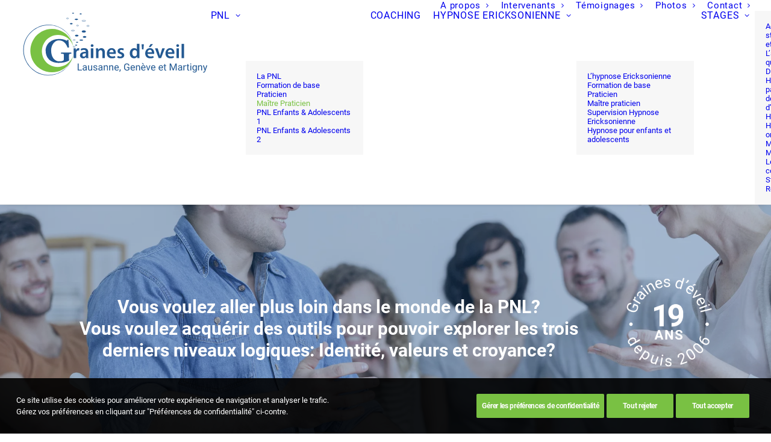

--- FILE ---
content_type: text/html; charset=UTF-8
request_url: https://graines-deveil.ch/maitre-praticien-pnl-formation/
body_size: 24557
content:
<!DOCTYPE html>
<html class="touch no-cssanimations" lang="fr-FR" xmlns="http://www.w3.org/1999/xhtml">
<head>
<meta http-equiv="Content-Type" content="text/html; charset=UTF-8">
<meta name="viewport" content="width=device-width, initial-scale=1">
<link rel="profile" href="http://gmpg.org/xfn/11">
<link rel="pingback" href="">
<meta name='robots' content='index, follow, max-image-preview:large, max-snippet:-1, max-video-preview:-1' />

	<!-- This site is optimized with the Yoast SEO plugin v26.8 - https://yoast.com/product/yoast-seo-wordpress/ -->
	<title>Maître Praticien PNL - Formations en PNL, Coaching, Hypnose Ericksonienne - Lausanne, Genève, Martigny Suisse - Graines d&#039;éveil</title>
	<meta name="description" content="Perfectionnez vos compétences en devenant Maître Praticien PNL avec Graines d&#039;Éveil. Formation avancée à Lausanne pour explorer les niveaux logiques de la PNL." />
	<link rel="canonical" href="https://graines-deveil.ch/maitre-praticien-pnl-formation/" />
	<meta property="og:locale" content="fr_FR" />
	<meta property="og:type" content="article" />
	<meta property="og:title" content="Maître Praticien PNL - Formations en PNL, Coaching, Hypnose Ericksonienne - Lausanne, Genève, Martigny Suisse - Graines d&#039;éveil" />
	<meta property="og:description" content="Perfectionnez vos compétences en devenant Maître Praticien PNL avec Graines d&#039;Éveil. Formation avancée à Lausanne pour explorer les niveaux logiques de la PNL." />
	<meta property="og:url" content="https://graines-deveil.ch/maitre-praticien-pnl-formation/" />
	<meta property="og:site_name" content="Graines d&#039;éveil" />
	<meta property="article:modified_time" content="2025-11-05T15:59:41+00:00" />
	<meta name="twitter:card" content="summary_large_image" />
	<meta name="twitter:label1" content="Durée de lecture estimée" />
	<meta name="twitter:data1" content="9 minutes" />
	<script type="application/ld+json" class="yoast-schema-graph">{"@context":"https://schema.org","@graph":[{"@type":"WebPage","@id":"https://graines-deveil.ch/maitre-praticien-pnl-formation/","url":"https://graines-deveil.ch/maitre-praticien-pnl-formation/","name":"Maître Praticien PNL - Formations en PNL, Coaching, Hypnose Ericksonienne - Lausanne, Genève, Martigny Suisse - Graines d&#039;éveil","isPartOf":{"@id":"https://graines-deveil.ch/#website"},"datePublished":"2018-02-06T11:26:04+00:00","dateModified":"2025-11-05T15:59:41+00:00","description":"Perfectionnez vos compétences en devenant Maître Praticien PNL avec Graines d'Éveil. Formation avancée à Lausanne pour explorer les niveaux logiques de la PNL.","breadcrumb":{"@id":"https://graines-deveil.ch/maitre-praticien-pnl-formation/#breadcrumb"},"inLanguage":"fr-FR","potentialAction":[{"@type":"ReadAction","target":["https://graines-deveil.ch/maitre-praticien-pnl-formation/"]}]},{"@type":"BreadcrumbList","@id":"https://graines-deveil.ch/maitre-praticien-pnl-formation/#breadcrumb","itemListElement":[{"@type":"ListItem","position":1,"name":"Accueil","item":"https://graines-deveil.ch/"},{"@type":"ListItem","position":2,"name":"Maître Praticien PNL"}]},{"@type":"WebSite","@id":"https://graines-deveil.ch/#website","url":"https://graines-deveil.ch/","name":"Graines d&#039;éveil","description":"Formations en PNL, Coaching, Hypnose Ericksonienne - Lausanne, Genève, Martigny Suisse","publisher":{"@id":"https://graines-deveil.ch/#organization"},"potentialAction":[{"@type":"SearchAction","target":{"@type":"EntryPoint","urlTemplate":"https://graines-deveil.ch/?s={search_term_string}"},"query-input":{"@type":"PropertyValueSpecification","valueRequired":true,"valueName":"search_term_string"}}],"inLanguage":"fr-FR"},{"@type":"Organization","@id":"https://graines-deveil.ch/#organization","name":"Graines d'éveil","url":"https://graines-deveil.ch/","logo":{"@type":"ImageObject","inLanguage":"fr-FR","@id":"https://graines-deveil.ch/#/schema/logo/image/","url":"https://graines-deveil.ch/wp-content/uploads/2018/01/pnl_coaching_lausanne-logo.png","contentUrl":"https://graines-deveil.ch/wp-content/uploads/2018/01/pnl_coaching_lausanne-logo.png","width":260,"height":100,"caption":"Graines d'éveil"},"image":{"@id":"https://graines-deveil.ch/#/schema/logo/image/"}}]}</script>
	<!-- / Yoast SEO plugin. -->


<link rel="alternate" type="application/rss+xml" title="Graines d&#039;éveil &raquo; Flux" href="https://graines-deveil.ch/feed/" />
<link rel="alternate" type="application/rss+xml" title="Graines d&#039;éveil &raquo; Flux des commentaires" href="https://graines-deveil.ch/comments/feed/" />
<link rel="alternate" type="text/calendar" title="Graines d&#039;éveil &raquo; Flux iCal" href="https://graines-deveil.ch/formations-graines-d-eveil/?ical=1" />
<style id='wp-img-auto-sizes-contain-inline-css' type='text/css'>
img:is([sizes=auto i],[sizes^="auto," i]){contain-intrinsic-size:3000px 1500px}
/*# sourceURL=wp-img-auto-sizes-contain-inline-css */
</style>
<link rel='stylesheet' id='tribe-events-pro-mini-calendar-block-styles-css' href='https://graines-deveil.ch/wp-content/plugins/events-calendar-pro/build/css/tribe-events-pro-mini-calendar-block.css?ver=7.7.12' type='text/css' media='all' />
<style id='classic-theme-styles-inline-css' type='text/css'>
/*! This file is auto-generated */
.wp-block-button__link{color:#fff;background-color:#32373c;border-radius:9999px;box-shadow:none;text-decoration:none;padding:calc(.667em + 2px) calc(1.333em + 2px);font-size:1.125em}.wp-block-file__button{background:#32373c;color:#fff;text-decoration:none}
/*# sourceURL=/wp-includes/css/classic-themes.min.css */
</style>
<link rel='stylesheet' id='uncode-privacy-css' href='https://graines-deveil.ch/wp-content/plugins/uncode-privacy/assets/css/uncode-privacy-public.css?ver=2.2.7' type='text/css' media='all' />
<link rel='stylesheet' id='uncode-style-css' href='https://graines-deveil.ch/wp-content/themes/uncode/library/css/style.css' type='text/css' media='all' />
<style id='uncode-style-inline-css' type='text/css'>

@media (max-width: 959px) { .navbar-brand > * { height: 80px !important;}}
@media (min-width: 960px) { 
		.limit-width { max-width: 1200px; margin: auto;}
		.menu-container:not(.grid-filters) .menu-horizontal ul.menu-smart .megamenu-block-wrapper > .vc_row[data-parent="true"].limit-width:not(.row-parent-limit) { max-width: calc(1200px - 72px); }
		}
.menu-primary ul.menu-smart > li > a, .menu-primary ul.menu-smart li.dropdown > a, .menu-primary ul.menu-smart li.mega-menu > a, .vmenu-container ul.menu-smart > li > a, .vmenu-container ul.menu-smart li.dropdown > a { text-transform: uppercase; }
#changer-back-color { transition: background-color 1000ms cubic-bezier(0.25, 1, 0.5, 1) !important; } #changer-back-color > div { transition: opacity 1000ms cubic-bezier(0.25, 1, 0.5, 1) !important; } body.bg-changer-init.disable-hover .main-wrapper .style-light,  body.bg-changer-init.disable-hover .main-wrapper .style-light h1,  body.bg-changer-init.disable-hover .main-wrapper .style-light h2, body.bg-changer-init.disable-hover .main-wrapper .style-light h3, body.bg-changer-init.disable-hover .main-wrapper .style-light h4, body.bg-changer-init.disable-hover .main-wrapper .style-light h5, body.bg-changer-init.disable-hover .main-wrapper .style-light h6, body.bg-changer-init.disable-hover .main-wrapper .style-light a, body.bg-changer-init.disable-hover .main-wrapper .style-dark, body.bg-changer-init.disable-hover .main-wrapper .style-dark h1, body.bg-changer-init.disable-hover .main-wrapper .style-dark h2, body.bg-changer-init.disable-hover .main-wrapper .style-dark h3, body.bg-changer-init.disable-hover .main-wrapper .style-dark h4, body.bg-changer-init.disable-hover .main-wrapper .style-dark h5, body.bg-changer-init.disable-hover .main-wrapper .style-dark h6, body.bg-changer-init.disable-hover .main-wrapper .style-dark a { transition: color 1000ms cubic-bezier(0.25, 1, 0.5, 1) !important; }
@media (max-width: 959px) {
			body.menu-mobile-off-canvas .main-menu-container {
				width: calc(100vw - 45px);
			}
			body.menu-mobile-off-canvas.menu-mobile-borders.has-body-borders .main-menu-container {
				width: calc( ( 100vw - 9px ) - 45px);
			}
		}
/*# sourceURL=uncode-style-inline-css */
</style>
<link rel='stylesheet' id='uncode-custom-style-css' href='https://graines-deveil.ch/wp-content/themes/uncode/library/css/style-custom.css?ver=2.10.4' type='text/css' media='all' />
<style id='uncode-custom-style-inline-css' type='text/css'>
a {font-weight:400;}p {font-size:16px;font-weight:300;line-height:1.5;}h3:not([class*="fontsize-"]), .h3:not([class*="fontsize-"]) {font-size:24px;}body.textual-accent-color .post-content p:not(.entry-small):not(.panel-title):not(.t-entry-member-social) a:not(.btn-text-skin):not(.btn) {color:#60a82a !important;}.style-light .tmb .t-entry-text .t-entry-title a, .style-light a:not(.btn-text-skin) {color:#79c143;}.style-light .tmb .t-entry-text .t-entry-title a:hover, .style-light a:not(.btn-text-skin):hover {color:#235992;}@media (min-width:960px) and (max-width:1300px){.col-lg-0 {padding:0px 12px 0px 36px;}.menu-smart > li > a {padding:0px 8px !important;}}.menu-smart {padding:40px 13px 0px 13px;}.gdpr-privacy-bar .gdpr-preferences {background-color:#79C143 !important;border-color:#79C143 !important; line-height:22px;}body:not(.rtl) .gdpr-privacy-bar .gdpr-preferences {padding:9px 9px 9px 9px !important;}.share-button.share-inline .social.top li.social-gplus,.share-button.share-inline .social.top li.social-xing {display:none !important;}.menu-mini.menu-smart a {font-size:15px;}.post-info .author-info{display:none;}.tmb-light.tmb .t-entry-visual * {color:#fff!important;}.tmb .t-entry p.t-entry-meta span {font-size:14px;font-weight:300;}footer .footer-center {padding-top:10px;padding-bottom:20px;}.style-dark a {color:#79C143;}.socials-footer i {color:#fff!important;}.socials-contact i {color:#79c143!important;}.socials-contact {margin-top:16px!important;}#mc4wp-form-1 input[type="email"] {display:inline-block;vertical-align:middle;width:50%; }.mc4wp-form-72082 input[type="submit"] {color:#ffffff !important; background-color:#79c143 !important; border-color:#79c143 !important;border-radius:8px;}.tribe-common .tribe-common-b1 {border:#fff solid 1px;padding:10px;border-radius:10px;text-transform:uppercase;background-color:#79c143;font-weight:400!important;text-align:center;}.tribe-events-widget-events-list__view-more a {color:#fff!important;}.tribe-events-widget-events-list__view-more a:hover {color:#235992!important;border-bottom:none!important;}.tribe-events-widget .tribe-events-widget-events-list__event-datetime {color:#235992!important;font-size:14px!important;font-weight:600!important;}.tribe-events-widget .tribe-events-widget-events-list__event-venue-address-city {font-style:normal;font-size:14px;font-weight:400;color:#303133!important;}.tribe-common .tribe-common-h7 a:hover {background-color:#79c143!important;border-bottom:none!important;border-radius:5px;}.post-type-archive-tribe_events .tribe-events-header {z-index:999999 !important;}.tribe-common p {color:#303133;}.tribe-common--breakpoint-medium.tribe-common .tribe-common-h6--min-medium {font-size:22px;text-transform:uppercase;font-weight:400;}.tribe-events .tribe-events-calendar-list__month-separator::after {background-color:#235992;content:"";display:block;flex:auto;height:1px;margin-left:20px;}.tribe-events-calendar-list__event-date-tag-weekday, .tribe-events-calendar-list__event-date-tag-daynum {color:#fff!important;}.tribe-common--breakpoint-medium.tribe-events .tribe-events-calendar-list__event-date-tag {min-width:115px;}.tribe-events-calendar-list__event-datetime-wrapper.tribe-common-b2 {font-size:18px!important;}.tribe-common a:not(.tribe-common-anchor--unstyle), .tribe-common a:not(.tribe-common-anchor--unstyle) {font-weight:600;}.btnplusinfo {background-color:#79c143!important;color:#fff!important;font-weight:600;font-size:16px;padding:10px!important;border-radius:5px;}.tribe-common--breakpoint-medium.tribe-events .tribe-events-calendar-list__event-details {width:100%;}.tribe-events-calendar-list__event-details {padding-left:60px!important;}.tribe-events-calendar-list {padding:0px 140px 0px 140px!important;}.tribe-events-before-html h1 {color:#235992!important;}.tribe-events-before-html a {color:#72C034!important;}.tribe-events-before-html a:hover {color:#666!important;}.tribe-events-after-html a {color:#72C034!important;}.tribe-events-after-html a:hover {color:#666!important;}.tribe-events-before-html {margin-bottom:50px!important;}.tribe-common.tribe-common--breakpoint-medium button.tribe-events-c-top-bar__datepicker-button {font-size:22px;}.tribe-common-c-btn.tribe-events-c-search__button {background-color:#235992!important;}.tribe-common-c-btn.tribe-events-c-search__button:hover {color:#72C034!important;}.tribe-events-calendar-month__calendar-event-tooltip-datetime {font-size:15px!important;}.tribe-events-calendar-month__calendar-event-tooltip-title-link {font-weight:600;}.tribe-events-calendar-month__calendar-event-tooltip-description p {display:none;}.tribe-events-schedule {margin-top:0px;}.tribe-events-content a, .tribe-events-content a:hover {border-bottom:none;}.single-tribe_events .tribe-events-c-subscribe-dropdown .tribe-events-c-subscribe-dropdown__button, .tribe-events .tribe-events-c-subscribe-dropdown .tribe-events-c-subscribe-dropdown__button {background-color:#fff;color:#235992;}.single-tribe_events .tribe-events-c-subscribe-dropdown .tribe-events-c-subscribe-dropdown__button:hover, .tribe-events .tribe-events-c-subscribe-dropdown .tribe-events-c-subscribe-dropdown__button:hover {background-color:#235992;color:#fff;}.tribe-common .tribe-common-c-btn-border {border:1px solid #235992;} .tribe-events-event-meta::before {border-top:1px solid #235992;}#tribe-events-footer {border-top:1px solid #235992;}dl {margin:18px 0px 0px 0px;}.single-tribe_events .tribe-events-single .tribe-events-event-meta {background-color:#fff;padding:0 30px 30px;}.tribe-events-event-meta.primary {width:100%;}.tribe-events-event-meta a, .tribe-events-event-meta a:visited {color:#235992;}abbr[title] {border-bottom:none;}.tribe-common--breakpoint-medium.tribe-events .tribe-events-header__title h1.tribe-events-header__title-text {font-size:28px;color:#235992;}.tribe-events .tribe-events-c-breadcrumbs__list-item a.tribe-events-c-breadcrumbs__list-item-link {font-size:20px;color:#72C034 !important;}.tribe-events-c-breadcrumbs__list-item-text {font-size:20px;}@media (max-width:959px){ body:not(.rtl) .gdpr-privacy-bar .gdpr-preferences {padding:9px 5px !important; margin:0px 10px 10px 0px;float:left;}body:not(.rtl) .gdpr-privacy-bar .gdpr-right--single .gdpr-bar-buttons {float:left;} .gdpr-content {margin-bottom:20px;}.fontsize-371771 {font-size:25px;} .tribe-common .tribe-common-h7 {font-size:18px;text-transform:uppercase;}.tribe-events .tribe-events-calendar-list__event-date-tag-weekday {font-size:0.6em;}.tribe-events-single > .tribe_events > :not(.primary, .secondary, .tribe-events-related-events-title, .tribe-related-events) {font-size:22px;}.tribe-events-schedule h2 {font-size:20px!important;}.tribe-events-calendar-list {padding:0px!important;}}.wpcf7-text, .wpcf7-textarea {width:100%;}form p {font-weight:400;}.wpcf7 span.wpcf7-not-valid-tip, .wpcf7 .wpcf7-validation-errors {color:red!important;font-size:17px;}.wpcf7 .wpcf7-mail-sent-ok {font-size:20px;}input[type="checkbox"] {width:20px;height:20px;border-color:#235992 !important;}.wpcf7-acceptance .wpcf7-list-item-label {font-size:16px;}.wpcf7-captchac {margin:14px 0px 0px 10px;width:100px;vertical-align:bottom;}.style-light .wpcf7 input, .style-light .wpcf7 textarea, .style-light .wpcf7 select {border-color:#235992;}.wpcf7-captchar {width:250px;}#champcache {pointer-events:none;} p#champcache {color:#235992;}@media only screen and (max-width:768px) { #mc4wp-form-1 input[type="email"] {width:100%;}}
/*# sourceURL=uncode-custom-style-inline-css */
</style>
<link rel='stylesheet' id='child-style-css' href='https://graines-deveil.ch/wp-content/themes/uncode-child/style.css' type='text/css' media='all' />
<link rel='stylesheet' id='uacf7-frontend-style-css' href='https://graines-deveil.ch/wp-content/plugins/ultimate-addons-for-contact-form-7/assets/css/uacf7-frontend.css?ver=6.9' type='text/css' media='all' />
<link rel='stylesheet' id='uacf7-form-style-css' href='https://graines-deveil.ch/wp-content/plugins/ultimate-addons-for-contact-form-7/assets/css/form-style.css?ver=6.9' type='text/css' media='all' />
<link rel='stylesheet' id='tablepress-default-css' href='https://graines-deveil.ch/wp-content/tablepress-combined.min.css?ver=40' type='text/css' media='all' />
<link rel='stylesheet' id='lenis-scroll-style-css' href='https://graines-deveil.ch/wp-content/themes/uncode/library/css/style-lenis.css?ver=all' type='text/css' media='all' />
<link rel='stylesheet' id='uncode-style-iconbox-css' href='https://graines-deveil.ch/wp-content/themes/uncode/library/css/style-iconbox.css?ver=all' type='text/css' media='all' />
<link rel='stylesheet' id='uncode-style-single-media-css' href='https://graines-deveil.ch/wp-content/themes/uncode/library/css/style-single-media.css?ver=all' type='text/css' media='all' />
<link rel='stylesheet' id='uncode-style-star-rating-css' href='https://graines-deveil.ch/wp-content/themes/uncode/library/css/style-star-rating.css?ver=all' type='text/css' media='all' />
<link rel='stylesheet' id='uncode-style-gallery-utils-css' href='https://graines-deveil.ch/wp-content/themes/uncode/library/css/style-gallery-utils.css?ver=all' type='text/css' media='all' />
<link rel='stylesheet' id='uncode-style-utils-css' href='https://graines-deveil.ch/wp-content/themes/uncode/library/css/style-utils.css?ver=all' type='text/css' media='all' />
<link rel='stylesheet' id='uncode-icons-css' href='https://graines-deveil.ch/wp-content/themes/uncode/library/css/uncode-icons.css?ver=2.10.4' type='text/css' media='all' />
<script type="text/javascript" id="uncode-init-js-extra">
/* <![CDATA[ */
var SiteParameters = {"days":"days","hours":"hours","minutes":"minutes","seconds":"seconds","constant_scroll":"on","scroll_speed":"2","parallax_factor":"0.25","loading":"Loading\u2026","slide_name":"slide","slide_footer":"footer","ajax_url":"https://graines-deveil.ch/wp-admin/admin-ajax.php","nonce_adaptive_images":"95b190a4e4","nonce_srcset_async":"b127110fbb","enable_debug":"","block_mobile_videos":"","is_frontend_editor":"","main_width":["1200","px"],"mobile_parallax_allowed":"","listen_for_screen_update":"1","wireframes_plugin_active":"","sticky_elements":"off","resize_quality":"70","register_metadata":"1","bg_changer_time":"1000","update_wc_fragments":"1","optimize_shortpixel_image":"","menu_mobile_offcanvas_gap":"45","custom_cursor_selector":"[href], .trigger-overlay, .owl-next, .owl-prev, .owl-dot, input[type=\"submit\"], input[type=\"checkbox\"], button[type=\"submit\"], a[class^=\"ilightbox\"], .ilightbox-thumbnail, .ilightbox-prev, .ilightbox-next, .overlay-close, .unmodal-close, .qty-inset \u003E span, .share-button li, .uncode-post-titles .tmb.tmb-click-area, .btn-link, .tmb-click-row .t-inside, .lg-outer button, .lg-thumb img, a[data-lbox], .uncode-close-offcanvas-overlay, .uncode-nav-next, .uncode-nav-prev, .uncode-nav-index","mobile_parallax_animation":"","lbox_enhanced":"","native_media_player":"","vimeoPlayerParams":"?autoplay=0","ajax_filter_key_search":"key","ajax_filter_key_unfilter":"unfilter","index_pagination_disable_scroll":"","index_pagination_scroll_to":"","uncode_wc_popup_cart_qty":"","disable_hover_hack":"","uncode_nocookie":"","menuHideOnClick":"1","menuShowOnClick":"","smoothScroll":"off","smoothScrollDisableHover":"","smoothScrollQuery":"960","uncode_force_onepage_dots":"","uncode_smooth_scroll_safe":"","uncode_lb_add_galleries":", .gallery","uncode_lb_add_items":", .gallery .gallery-item a","uncode_prev_label":"Pr\u00e9c\u00e9dent","uncode_next_label":"Suivant","uncode_slide_label":"Slide","uncode_share_label":"Share on %","uncode_has_ligatures":"","uncode_is_accessible":"1","uncode_carousel_itemSelector":"*:not(.hidden)","dynamic_srcset_active":"1","dynamic_srcset_bg_mobile_breakpoint":"570","dynamic_srcset_bunch_limit":"1","dynamic_srcset_bg_mobile_size":"0","activate_webp":"","force_webp":"","uncode_limit_width":"1200px"};
//# sourceURL=uncode-init-js-extra
/* ]]> */
</script>
<script type="text/javascript" src="https://graines-deveil.ch/wp-content/themes/uncode/library/js/init.min.js?ver=2.10.4" id="uncode-init-js"></script>
<script></script><link rel="https://api.w.org/" href="https://graines-deveil.ch/wp-json/" /><link rel="alternate" title="JSON" type="application/json" href="https://graines-deveil.ch/wp-json/wp/v2/pages/72551" /><link rel="EditURI" type="application/rsd+xml" title="RSD" href="https://graines-deveil.ch/xmlrpc.php?rsd" />
<meta name="generator" content="WordPress 6.9" />
<link rel='shortlink' href='https://graines-deveil.ch/?p=72551' />
<meta name="tec-api-version" content="v1"><meta name="tec-api-origin" content="https://graines-deveil.ch"><link rel="alternate" href="https://graines-deveil.ch/wp-json/tribe/events/v1/" /><link rel="icon" href="https://graines-deveil.ch/wp-content/uploads/2018/01/pnl_coaching_lausanne-favicon.jpg" sizes="32x32" />
<link rel="icon" href="https://graines-deveil.ch/wp-content/uploads/2018/01/pnl_coaching_lausanne-favicon.jpg" sizes="192x192" />
<link rel="apple-touch-icon" href="https://graines-deveil.ch/wp-content/uploads/2018/01/pnl_coaching_lausanne-favicon.jpg" />
<meta name="msapplication-TileImage" content="https://graines-deveil.ch/wp-content/uploads/2018/01/pnl_coaching_lausanne-favicon.jpg" />
<noscript><style> .wpb_animate_when_almost_visible { opacity: 1; }</style></noscript><style id='global-styles-inline-css' type='text/css'>
:root{--wp--preset--aspect-ratio--square: 1;--wp--preset--aspect-ratio--4-3: 4/3;--wp--preset--aspect-ratio--3-4: 3/4;--wp--preset--aspect-ratio--3-2: 3/2;--wp--preset--aspect-ratio--2-3: 2/3;--wp--preset--aspect-ratio--16-9: 16/9;--wp--preset--aspect-ratio--9-16: 9/16;--wp--preset--color--black: #000000;--wp--preset--color--cyan-bluish-gray: #abb8c3;--wp--preset--color--white: #ffffff;--wp--preset--color--pale-pink: #f78da7;--wp--preset--color--vivid-red: #cf2e2e;--wp--preset--color--luminous-vivid-orange: #ff6900;--wp--preset--color--luminous-vivid-amber: #fcb900;--wp--preset--color--light-green-cyan: #7bdcb5;--wp--preset--color--vivid-green-cyan: #00d084;--wp--preset--color--pale-cyan-blue: #8ed1fc;--wp--preset--color--vivid-cyan-blue: #0693e3;--wp--preset--color--vivid-purple: #9b51e0;--wp--preset--gradient--vivid-cyan-blue-to-vivid-purple: linear-gradient(135deg,rgb(6,147,227) 0%,rgb(155,81,224) 100%);--wp--preset--gradient--light-green-cyan-to-vivid-green-cyan: linear-gradient(135deg,rgb(122,220,180) 0%,rgb(0,208,130) 100%);--wp--preset--gradient--luminous-vivid-amber-to-luminous-vivid-orange: linear-gradient(135deg,rgb(252,185,0) 0%,rgb(255,105,0) 100%);--wp--preset--gradient--luminous-vivid-orange-to-vivid-red: linear-gradient(135deg,rgb(255,105,0) 0%,rgb(207,46,46) 100%);--wp--preset--gradient--very-light-gray-to-cyan-bluish-gray: linear-gradient(135deg,rgb(238,238,238) 0%,rgb(169,184,195) 100%);--wp--preset--gradient--cool-to-warm-spectrum: linear-gradient(135deg,rgb(74,234,220) 0%,rgb(151,120,209) 20%,rgb(207,42,186) 40%,rgb(238,44,130) 60%,rgb(251,105,98) 80%,rgb(254,248,76) 100%);--wp--preset--gradient--blush-light-purple: linear-gradient(135deg,rgb(255,206,236) 0%,rgb(152,150,240) 100%);--wp--preset--gradient--blush-bordeaux: linear-gradient(135deg,rgb(254,205,165) 0%,rgb(254,45,45) 50%,rgb(107,0,62) 100%);--wp--preset--gradient--luminous-dusk: linear-gradient(135deg,rgb(255,203,112) 0%,rgb(199,81,192) 50%,rgb(65,88,208) 100%);--wp--preset--gradient--pale-ocean: linear-gradient(135deg,rgb(255,245,203) 0%,rgb(182,227,212) 50%,rgb(51,167,181) 100%);--wp--preset--gradient--electric-grass: linear-gradient(135deg,rgb(202,248,128) 0%,rgb(113,206,126) 100%);--wp--preset--gradient--midnight: linear-gradient(135deg,rgb(2,3,129) 0%,rgb(40,116,252) 100%);--wp--preset--font-size--small: 13px;--wp--preset--font-size--medium: 20px;--wp--preset--font-size--large: 36px;--wp--preset--font-size--x-large: 42px;--wp--preset--spacing--20: 0.44rem;--wp--preset--spacing--30: 0.67rem;--wp--preset--spacing--40: 1rem;--wp--preset--spacing--50: 1.5rem;--wp--preset--spacing--60: 2.25rem;--wp--preset--spacing--70: 3.38rem;--wp--preset--spacing--80: 5.06rem;--wp--preset--shadow--natural: 6px 6px 9px rgba(0, 0, 0, 0.2);--wp--preset--shadow--deep: 12px 12px 50px rgba(0, 0, 0, 0.4);--wp--preset--shadow--sharp: 6px 6px 0px rgba(0, 0, 0, 0.2);--wp--preset--shadow--outlined: 6px 6px 0px -3px rgb(255, 255, 255), 6px 6px rgb(0, 0, 0);--wp--preset--shadow--crisp: 6px 6px 0px rgb(0, 0, 0);}:where(.is-layout-flex){gap: 0.5em;}:where(.is-layout-grid){gap: 0.5em;}body .is-layout-flex{display: flex;}.is-layout-flex{flex-wrap: wrap;align-items: center;}.is-layout-flex > :is(*, div){margin: 0;}body .is-layout-grid{display: grid;}.is-layout-grid > :is(*, div){margin: 0;}:where(.wp-block-columns.is-layout-flex){gap: 2em;}:where(.wp-block-columns.is-layout-grid){gap: 2em;}:where(.wp-block-post-template.is-layout-flex){gap: 1.25em;}:where(.wp-block-post-template.is-layout-grid){gap: 1.25em;}.has-black-color{color: var(--wp--preset--color--black) !important;}.has-cyan-bluish-gray-color{color: var(--wp--preset--color--cyan-bluish-gray) !important;}.has-white-color{color: var(--wp--preset--color--white) !important;}.has-pale-pink-color{color: var(--wp--preset--color--pale-pink) !important;}.has-vivid-red-color{color: var(--wp--preset--color--vivid-red) !important;}.has-luminous-vivid-orange-color{color: var(--wp--preset--color--luminous-vivid-orange) !important;}.has-luminous-vivid-amber-color{color: var(--wp--preset--color--luminous-vivid-amber) !important;}.has-light-green-cyan-color{color: var(--wp--preset--color--light-green-cyan) !important;}.has-vivid-green-cyan-color{color: var(--wp--preset--color--vivid-green-cyan) !important;}.has-pale-cyan-blue-color{color: var(--wp--preset--color--pale-cyan-blue) !important;}.has-vivid-cyan-blue-color{color: var(--wp--preset--color--vivid-cyan-blue) !important;}.has-vivid-purple-color{color: var(--wp--preset--color--vivid-purple) !important;}.has-black-background-color{background-color: var(--wp--preset--color--black) !important;}.has-cyan-bluish-gray-background-color{background-color: var(--wp--preset--color--cyan-bluish-gray) !important;}.has-white-background-color{background-color: var(--wp--preset--color--white) !important;}.has-pale-pink-background-color{background-color: var(--wp--preset--color--pale-pink) !important;}.has-vivid-red-background-color{background-color: var(--wp--preset--color--vivid-red) !important;}.has-luminous-vivid-orange-background-color{background-color: var(--wp--preset--color--luminous-vivid-orange) !important;}.has-luminous-vivid-amber-background-color{background-color: var(--wp--preset--color--luminous-vivid-amber) !important;}.has-light-green-cyan-background-color{background-color: var(--wp--preset--color--light-green-cyan) !important;}.has-vivid-green-cyan-background-color{background-color: var(--wp--preset--color--vivid-green-cyan) !important;}.has-pale-cyan-blue-background-color{background-color: var(--wp--preset--color--pale-cyan-blue) !important;}.has-vivid-cyan-blue-background-color{background-color: var(--wp--preset--color--vivid-cyan-blue) !important;}.has-vivid-purple-background-color{background-color: var(--wp--preset--color--vivid-purple) !important;}.has-black-border-color{border-color: var(--wp--preset--color--black) !important;}.has-cyan-bluish-gray-border-color{border-color: var(--wp--preset--color--cyan-bluish-gray) !important;}.has-white-border-color{border-color: var(--wp--preset--color--white) !important;}.has-pale-pink-border-color{border-color: var(--wp--preset--color--pale-pink) !important;}.has-vivid-red-border-color{border-color: var(--wp--preset--color--vivid-red) !important;}.has-luminous-vivid-orange-border-color{border-color: var(--wp--preset--color--luminous-vivid-orange) !important;}.has-luminous-vivid-amber-border-color{border-color: var(--wp--preset--color--luminous-vivid-amber) !important;}.has-light-green-cyan-border-color{border-color: var(--wp--preset--color--light-green-cyan) !important;}.has-vivid-green-cyan-border-color{border-color: var(--wp--preset--color--vivid-green-cyan) !important;}.has-pale-cyan-blue-border-color{border-color: var(--wp--preset--color--pale-cyan-blue) !important;}.has-vivid-cyan-blue-border-color{border-color: var(--wp--preset--color--vivid-cyan-blue) !important;}.has-vivid-purple-border-color{border-color: var(--wp--preset--color--vivid-purple) !important;}.has-vivid-cyan-blue-to-vivid-purple-gradient-background{background: var(--wp--preset--gradient--vivid-cyan-blue-to-vivid-purple) !important;}.has-light-green-cyan-to-vivid-green-cyan-gradient-background{background: var(--wp--preset--gradient--light-green-cyan-to-vivid-green-cyan) !important;}.has-luminous-vivid-amber-to-luminous-vivid-orange-gradient-background{background: var(--wp--preset--gradient--luminous-vivid-amber-to-luminous-vivid-orange) !important;}.has-luminous-vivid-orange-to-vivid-red-gradient-background{background: var(--wp--preset--gradient--luminous-vivid-orange-to-vivid-red) !important;}.has-very-light-gray-to-cyan-bluish-gray-gradient-background{background: var(--wp--preset--gradient--very-light-gray-to-cyan-bluish-gray) !important;}.has-cool-to-warm-spectrum-gradient-background{background: var(--wp--preset--gradient--cool-to-warm-spectrum) !important;}.has-blush-light-purple-gradient-background{background: var(--wp--preset--gradient--blush-light-purple) !important;}.has-blush-bordeaux-gradient-background{background: var(--wp--preset--gradient--blush-bordeaux) !important;}.has-luminous-dusk-gradient-background{background: var(--wp--preset--gradient--luminous-dusk) !important;}.has-pale-ocean-gradient-background{background: var(--wp--preset--gradient--pale-ocean) !important;}.has-electric-grass-gradient-background{background: var(--wp--preset--gradient--electric-grass) !important;}.has-midnight-gradient-background{background: var(--wp--preset--gradient--midnight) !important;}.has-small-font-size{font-size: var(--wp--preset--font-size--small) !important;}.has-medium-font-size{font-size: var(--wp--preset--font-size--medium) !important;}.has-large-font-size{font-size: var(--wp--preset--font-size--large) !important;}.has-x-large-font-size{font-size: var(--wp--preset--font-size--x-large) !important;}
/*# sourceURL=global-styles-inline-css */
</style>
</head>
<body class="wp-singular page-template-default page page-id-72551 wp-theme-uncode wp-child-theme-uncode-child style-color-xsdn-bg tribe-no-js group-blog hormenu-position-left megamenu-full-submenu hmenu hmenu-position-right header-full-width main-center-align menu-mobile-transparent textual-accent-color menu-sticky-mobile menu-mobile-centered menu-mobile-off-canvas mobile-parallax-not-allowed ilb-no-bounce unreg qw-body-scroll-disabled menu-mobile-borders no-qty-fx uncode-accessible wpb-js-composer js-comp-ver-8.7.1.2 vc_responsive" data-border="0">

		<a href="#sections-container" class="screen-reader-shortcut btn btn-hover-nobg btn-accent btn-shadow btn-shadow-lg">Skip to main content</a>
			<div id="vh_layout_help"></div><div class="body-borders" data-border="0"><div class="top-border body-border-shadow"></div><div class="right-border body-border-shadow"></div><div class="bottom-border body-border-shadow"></div><div class="left-border body-border-shadow"></div><div class="top-border style-light-bg"></div><div class="right-border style-light-bg"></div><div class="bottom-border style-light-bg"></div><div class="left-border style-light-bg"></div></div>	<div class="box-wrapper">
		<div class="box-container">
		<script type="text/javascript" id="initBox">UNCODE.initBox();</script>
		<div class="menu-wrapper menu-sticky menu-sticky-mobile">
													<div class="top-menu navbar menu-secondary menu-light submenu-light style-color-xsdn-bg top-menu-enhanced single-h-padding">
																		<div class="row-menu">
																			<div class="row-menu-inner top-menu-cols-1 top-enhanced-split- top-enhanced-right"><div class="topbar-col topbar-col-right"><div class="menu-horizontal top-menu-enhanced-horizontal  top-enhanced-inner top-enhanced-right">
																						<div class="navbar-topmenu"><ul id="menu-top" class="menu-smart menu-mini sm top-menu-enhanced-child" role="menu"><li role="menuitem"  id="menu-item-78586" class="menu-item menu-item-type-post_type menu-item-object-page depth-0 menu-item-78586 menu-item-link"><a href="https://graines-deveil.ch/formations-pnl-coaching-hypnose-ericksonienne-lausanne-geneve-morges/">A propos<i class="fa fa-angle-right fa-dropdown"></i></a></li>
<li role="menuitem"  id="menu-item-78589" class="menu-item menu-item-type-post_type menu-item-object-page depth-0 menu-item-78589 menu-item-link"><a href="https://graines-deveil.ch/intervenants/">Intervenants<i class="fa fa-angle-right fa-dropdown"></i></a></li>
<li role="menuitem"  id="menu-item-78587" class="menu-item menu-item-type-post_type menu-item-object-page depth-0 menu-item-78587 menu-item-link"><a href="https://graines-deveil.ch/temoignages/">Témoignages<i class="fa fa-angle-right fa-dropdown"></i></a></li>
<li role="menuitem"  id="menu-item-79479" class="menu-item menu-item-type-post_type menu-item-object-page depth-0 menu-item-79479 menu-item-link"><a href="https://graines-deveil.ch/photos-ambiance-formations/">Photos<i class="fa fa-angle-right fa-dropdown"></i></a></li>
<li role="menuitem"  id="menu-item-78588" class="menu-item menu-item-type-post_type menu-item-object-page depth-0 menu-item-78588 menu-item-link"><a href="https://graines-deveil.ch/trina-mohn-hypnose-ericksonienne-pnl-coaching-formations-lausanne-morges-geneve/">Contact<i class="fa fa-angle-right fa-dropdown"></i></a></li>
</ul></div>
																					</div></div></div>
																		</div>
																	</div>
													<header id="masthead" class="navbar menu-primary menu-light submenu-light style-light-original single-h-padding menu-with-logo menu-parent-off-canvas">
														<div class="menu-container menu-hide style-color-xsdn-bg menu-borders menu-shadows" role="navigation">
															<div class="row-menu">
																<div class="row-menu-inner">
																	<div id="logo-container-mobile" class="col-lg-0 logo-container middle">
																		<div id="main-logo" class="navbar-header style-light">
																			<a href="https://graines-deveil.ch/" class="navbar-brand" data-minheight="20" aria-label="Graines d&#039;éveil"><div class="logo-image main-logo logo-skinnable" data-maxheight="110" style="height: 110px;"><img fetchpriority="high" decoding="async" src="https://graines-deveil.ch/wp-content/uploads/2025/02/graines-d-eveil-pnl-coaching-hypnose-eriksonienne-lausanne-geneve-martigny-logo.svg" alt="Graines d'Eveil - Coaching, PNL. Hypnose Ericksonienne - Lausanne Martigny Genève" width="660" height="230" class="img-responsive" /></div></a>
																		</div>
																		<div class="mmb-container"><div class="mobile-additional-icons"></div><div class="mobile-menu-button mobile-menu-button-light lines-button" aria-label="Toggle menu" role="button" tabindex="0"><span class="lines"><span></span></span></div></div>
																	</div>
																	<div class="col-lg-12 main-menu-container middle">
																		<div class="menu-horizontal ">
																			<div class="menu-horizontal-inner">
																				<div class="nav navbar-nav navbar-main navbar-nav-last"><ul id="menu-principal" class="menu-primary-inner menu-smart sm" role="menu"><li role="menuitem"  id="menu-item-75126" class="menu-item menu-item-type-custom menu-item-object-custom current-menu-ancestor current-menu-parent menu-item-has-children depth-0 menu-item-75126 dropdown menu-item-link"><a href="#" data-toggle="dropdown" class="dropdown-toggle" role="button" data-type="title">PNL<i class="fa fa-angle-down fa-dropdown"></i></a>
<ul role="menu" class="drop-menu un-submenu " data-lenis-prevent>
	<li role="menuitem"  id="menu-item-72057" class="menu-item menu-item-type-post_type menu-item-object-page depth-1 menu-item-72057"><a href="https://graines-deveil.ch/pnl-programmation-neuro-linguistique-lausanne-morges-geneve/">La PNL<i class="fa fa-angle-right fa-dropdown"></i></a></li>
	<li role="menuitem"  id="menu-item-75127" class="menu-item menu-item-type-post_type menu-item-object-page depth-1 menu-item-75127"><a href="https://graines-deveil.ch/base-pnl-3-jours/">Formation de base<i class="fa fa-angle-right fa-dropdown"></i></a></li>
	<li role="menuitem"  id="menu-item-75128" class="menu-item menu-item-type-post_type menu-item-object-page depth-1 menu-item-75128"><a href="https://graines-deveil.ch/praticien-pnl-formation/">Praticien<i class="fa fa-angle-right fa-dropdown"></i></a></li>
	<li role="menuitem"  id="menu-item-75129" class="menu-item menu-item-type-post_type menu-item-object-page current-menu-item page_item page-item-72551 current_page_item depth-1 menu-item-75129 active"><a href="https://graines-deveil.ch/maitre-praticien-pnl-formation/">Maître Praticien<i class="fa fa-angle-right fa-dropdown"></i></a></li>
	<li role="menuitem"  id="menu-item-73068" class="menu-item menu-item-type-post_type menu-item-object-page depth-1 menu-item-73068"><a href="https://graines-deveil.ch/pnl-enfants-adolescents-1/">PNL Enfants &#038; Adolescents 1<i class="fa fa-angle-right fa-dropdown"></i></a></li>
	<li role="menuitem"  id="menu-item-74907" class="menu-item menu-item-type-post_type menu-item-object-page depth-1 menu-item-74907"><a href="https://graines-deveil.ch/pnl-enfants-adolescents-2/">PNL Enfants &#038; Adolescents 2<i class="fa fa-angle-right fa-dropdown"></i></a></li>
</ul>
</li>
<li role="menuitem"  id="menu-item-72295" class="menu-item menu-item-type-post_type menu-item-object-page depth-0 menu-item-72295 menu-item-link"><a href="https://graines-deveil.ch/coaching-formations-lausanne/">Coaching<i class="fa fa-angle-right fa-dropdown"></i></a></li>
<li role="menuitem"  id="menu-item-75132" class="menu-item menu-item-type-custom menu-item-object-custom menu-item-has-children depth-0 menu-item-75132 dropdown menu-item-link"><a href="#" data-toggle="dropdown" class="dropdown-toggle" role="button" data-type="title">Hypnose Ericksonienne<i class="fa fa-angle-down fa-dropdown"></i></a>
<ul role="menu" class="drop-menu un-submenu " data-lenis-prevent>
	<li role="menuitem"  id="menu-item-72296" class="menu-item menu-item-type-post_type menu-item-object-page depth-1 menu-item-72296"><a href="https://graines-deveil.ch/hypnose-ericksonienne-formations-lausanne-morges-geneve/">L&rsquo;hypnose Ericksonienne<i class="fa fa-angle-right fa-dropdown"></i></a></li>
	<li role="menuitem"  id="menu-item-75133" class="menu-item menu-item-type-post_type menu-item-object-page depth-1 menu-item-75133"><a href="https://graines-deveil.ch/base-hypnose-ericksonienne/">Formation de base<i class="fa fa-angle-right fa-dropdown"></i></a></li>
	<li role="menuitem"  id="menu-item-75134" class="menu-item menu-item-type-post_type menu-item-object-page depth-1 menu-item-75134"><a href="https://graines-deveil.ch/hypnose-ericksonienne-praticien-formation/">Praticien<i class="fa fa-angle-right fa-dropdown"></i></a></li>
	<li role="menuitem"  id="menu-item-75135" class="menu-item menu-item-type-post_type menu-item-object-page depth-1 menu-item-75135"><a href="https://graines-deveil.ch/hypnose-ericksonienne-maitre-praticien/">Maître praticien<i class="fa fa-angle-right fa-dropdown"></i></a></li>
	<li role="menuitem"  id="menu-item-76338" class="menu-item menu-item-type-post_type menu-item-object-page depth-1 menu-item-76338"><a href="https://graines-deveil.ch/supervision-hypnose-ericksonienne/">Supervision Hypnose Ericksonienne<i class="fa fa-angle-right fa-dropdown"></i></a></li>
	<li role="menuitem"  id="menu-item-79193" class="menu-item menu-item-type-post_type menu-item-object-page depth-1 menu-item-79193"><a href="https://graines-deveil.ch/hypnose-pour-enfants-et-adolescents/">Hypnose pour enfants et adolescents<i class="fa fa-angle-right fa-dropdown"></i></a></li>
</ul>
</li>
<li role="menuitem"  id="menu-item-73062" class="menu-item menu-item-type-custom menu-item-object-custom menu-item-has-children depth-0 menu-item-73062 dropdown menu-item-link"><a href="#" data-toggle="dropdown" class="dropdown-toggle" role="button" data-type="title">Stages<i class="fa fa-angle-down fa-dropdown"></i></a>
<ul role="menu" class="drop-menu un-submenu " data-lenis-prevent>
	<li role="menuitem"  id="menu-item-80486" class="menu-item menu-item-type-post_type menu-item-object-page depth-1 menu-item-80486"><a href="https://graines-deveil.ch/accompagnement-strategique-des-addictions-et-dependances/">Accompagnement stratégique des addictions et dépendances<i class="fa fa-angle-right fa-dropdown"></i></a></li>
	<li role="menuitem"  id="menu-item-73065" class="menu-item menu-item-type-post_type menu-item-object-page depth-1 menu-item-73065"><a href="https://graines-deveil.ch/art-de-poser-bonnes-questions-stage/">L&rsquo;art de poser les bonnes questions<i class="fa fa-angle-right fa-dropdown"></i></a></li>
	<li role="menuitem"  id="menu-item-80251" class="menu-item menu-item-type-post_type menu-item-object-page depth-1 menu-item-80251"><a href="https://graines-deveil.ch/deshypnose/">Déshypnose<i class="fa fa-angle-right fa-dropdown"></i></a></li>
	<li role="menuitem"  id="menu-item-80485" class="menu-item menu-item-type-post_type menu-item-object-page depth-1 menu-item-80485"><a href="https://graines-deveil.ch/hypnose-et-approche-paradoxale-pour-la-gestion-des-phobies-et-des-phobies-dimpulsion/">Hypnose et approche paradoxale pour la gestion des phobies et des phobies d’impulsion<i class="fa fa-angle-right fa-dropdown"></i></a></li>
	<li role="menuitem"  id="menu-item-78449" class="menu-item menu-item-type-post_type menu-item-object-page depth-1 menu-item-78449"><a href="https://graines-deveil.ch/hypnose-spirituelle/">Hypnose spirituelle<i class="fa fa-angle-right fa-dropdown"></i></a></li>
	<li role="menuitem"  id="menu-item-79289" class="menu-item menu-item-type-post_type menu-item-object-page depth-1 menu-item-79289"><a href="https://graines-deveil.ch/hypnose-strategique-orientee-traumas/">Hypnose stratégique orientée traumas<i class="fa fa-angle-right fa-dropdown"></i></a></li>
	<li role="menuitem"  id="menu-item-73067" class="menu-item menu-item-type-post_type menu-item-object-page depth-1 menu-item-73067"><a href="https://graines-deveil.ch/metaphores-stage/">Métaphores<i class="fa fa-angle-right fa-dropdown"></i></a></li>
	<li role="menuitem"  id="menu-item-73066" class="menu-item menu-item-type-post_type menu-item-object-page depth-1 menu-item-73066"><a href="https://graines-deveil.ch/metaprogrammes-stage/">Métaprogrammes<i class="fa fa-angle-right fa-dropdown"></i></a></li>
	<li role="menuitem"  id="menu-item-78897" class="menu-item menu-item-type-post_type menu-item-object-page depth-1 menu-item-78897"><a href="https://graines-deveil.ch/les-recadrages-conversationnels/">Les recadrages conversationnels<i class="fa fa-angle-right fa-dropdown"></i></a></li>
	<li role="menuitem"  id="menu-item-78798" class="menu-item menu-item-type-post_type menu-item-object-page depth-1 menu-item-78798"><a href="https://graines-deveil.ch/robert-dilts-stage-sleight-mouth/">Stage Sleight of Mouth avec Robert Dilts<i class="fa fa-angle-right fa-dropdown"></i></a></li>
</ul>
</li>
<li role="menuitem"  id="menu-item-72298" class="menu-item menu-item-type-post_type menu-item-object-page depth-0 menu-item-72298 menu-item-link"><a href="https://graines-deveil.ch/formations-en-entreprise-coaching-pnl/">Entreprises<i class="fa fa-angle-right fa-dropdown"></i></a></li>
<li role="menuitem"  id="menu-item-76174" class="menu-item menu-item-type-post_type menu-item-object-page depth-0 menu-item-76174 menu-item-link"><a href="https://graines-deveil.ch/actualite-nouveautes-formations-stages-conferences/">Actualité<i class="fa fa-angle-right fa-dropdown"></i></a></li>
<li role="menuitem"  id="menu-item-75065" class="menu-item menu-item-type-custom menu-item-object-custom depth-0 menu-item-75065 menu-item-link"><a href="https://graines-deveil.ch/formations-graines-d-eveil/">Dates<i class="fa fa-angle-right fa-dropdown"></i></a></li>
</ul></div><div class="uncode-close-offcanvas-mobile lines-button close navbar-mobile-el"><span class="lines"></span></div></div>
						
																		</div>
																	</div>
																</div>
															</div></div>
													</header>
												</div>			<script type="text/javascript" id="fixMenuHeight">UNCODE.fixMenuHeight();</script>
						<div class="main-wrapper">
				<div class="main-container">
					<div class="page-wrapper" role="main">
						<div class="sections-container" id="sections-container">
<div id="page-header"><div class="header-wrapper header-uncode-block">
									<div data-parent="true" class="vc_row inverted-device-order has-bg need-focus style-color-wayh-bg row-container" id="row-unique-0"><div class="row-background background-element">
											<div class="background-wrapper">
												<div class="background-inner srcset-bg" style="background-image: url(https://graines-deveil.ch/wp-content/uploads/2018/02/Graines-d-eveil-PNL-coaching-hypnose-morges-a-propos.jpg);background-repeat: no-repeat;background-position: center center;background-attachment: scroll;background-size: cover;"></div>
												<div class="block-bg-overlay style-color-363330-bg" style="opacity: 0.35;"></div>
											</div>
										</div><div class="row unequal col-no-gutter quad-top-padding quad-bottom-padding single-h-padding limit-width row-parent row-header" data-height-ratio="full"><div class="wpb_row row-inner"><div class="wpb_column pos-bottom pos-center align_center column_parent col-lg-10 no-internal-gutter"><div class="uncol style-spec style-dark shift_y_neg_double"  ><div class="uncoltable"><div class="uncell no-block-padding" ><div class="uncont" ><div class="vc_custom_heading_wrap texte-header"><div class="heading-text el-text" ><h2 class="fontsize-371771" ><span>Vous voulez aller plus loin dans le monde de la PNL?</span><span>Vous voulez acquérir des outils pour pouvoir explorer les trois derniers niveaux logiques: Identité, valeurs et croyance?</span></h2></div><div class="clear"></div></div><div class="empty-space empty-half" ><span class="empty-space-inner"></span></div>
</div></div></div></div></div><div class="wpb_column pos-top pos-center align_left column_parent col-lg-2 single-internal-gutter"><div class="uncol style-light"  ><div class="uncoltable"><div class="uncell no-block-padding" ><div class="uncont" ><div class="uncode-single-media  text-center"><div class="single-wrapper" style="max-width: 170px;"><div class="tmb tmb-light  tmb-media-first tmb-media-last tmb-content-overlay tmb-no-bg"><div class="t-inside"><div class="t-entry-visual"><div class="t-entry-visual-tc"><div class="uncode-single-media-wrapper"><img decoding="async" class="srcset-async srcset-auto wp-image-79913" src="https://graines-deveil.ch/wp-content/uploads/2018/01/graines-d-eveil-depuis-2006-1.png" width="1501" height="1501" alt="Graines d'&eacute;veil depuis 2006" data-no-bp="" data-bp="720,1032" data-uniqueid="79913-343017" data-guid="https://graines-deveil.ch/wp-content/uploads/2018/01/graines-d-eveil-depuis-2006-1.png" data-path="2018/01/graines-d-eveil-depuis-2006-1.png" data-width="1501" data-height="1501" data-singlew="170" data-singleh="" data-crop="" loading="lazy" data-srcset="https://graines-deveil.ch/wp-content/uploads/2018/01/graines-d-eveil-depuis-2006-1.png 1501w, https://graines-deveil.ch/wp-content/uploads/2018/01/graines-d-eveil-depuis-2006-1-300x300.png 300w, https://graines-deveil.ch/wp-content/uploads/2018/01/graines-d-eveil-depuis-2006-1-1024x1024.png 1024w, https://graines-deveil.ch/wp-content/uploads/2018/01/graines-d-eveil-depuis-2006-1-150x150.png 150w, https://graines-deveil.ch/wp-content/uploads/2018/01/graines-d-eveil-depuis-2006-1-768x768.png 768w, https://graines-deveil.ch/wp-content/uploads/2018/01/graines-d-eveil-depuis-2006-1-350x350.png 350w, https://graines-deveil.ch/wp-content/uploads/2018/01/graines-d-eveil-depuis-2006-1-348x348.png 348w, https://graines-deveil.ch/wp-content/uploads/2018/01/graines-d-eveil-depuis-2006-1-uai-720x720.png 720w, https://graines-deveil.ch/wp-content/uploads/2018/01/graines-d-eveil-depuis-2006-1-uai-1032x1032.png 1032w" srcset="[data-uri]"></div>
					</div>
				</div></div></div></div></div><div class="empty-space empty-single desktop-hidden" ><span class="empty-space-inner"></span></div>
</div></div></div></div></div><script id="script-row-unique-0" data-row="script-row-unique-0" type="text/javascript" class="vc_controls">UNCODE.initRow(document.getElementById("row-unique-0"));</script></div></div></div><div data-parent="true" class="vc_row has-bg need-focus style-color-363330-bg row-container mobile-hidden" id="row-unique-1"><div class="row no-top-padding no-bottom-padding single-h-padding full-width row-parent row-header"><div class="wpb_row row-inner"><div class="wpb_column pos-top pos-center align_left column_parent col-lg-12 single-internal-gutter"><div class="uncol style-light"  ><div class="uncoltable"><div class="uncell no-block-padding" ><div class="uncont" ><div class="empty-space empty-quart" ><span class="empty-space-inner"></span></div>
</div></div></div></div></div><script id="script-row-unique-1" data-row="script-row-unique-1" type="text/javascript" class="vc_controls">UNCODE.initRow(document.getElementById("row-unique-1"));</script></div></div></div><div data-parent="true" class="vc_row has-bg need-focus style-color-363330-bg row-container mobile-hidden" id="row-unique-2"><div class="row no-top-padding no-bottom-padding single-h-padding full-width row-parent row-header"><div class="wpb_row row-inner"><div class="wpb_column pos-middle pos-center align_center column_parent col-lg-4 single-internal-gutter"><div class="uncol style-light"  ><div class="uncoltable"><div class="uncell no-block-padding" ><div class="uncont" ><span class="btn-container" ><a role="button"  href="http://graines-deveil.ch/formations-graines-d-eveil/" class="custom-link btn border-width-0 btn-accent btn-round btn-flat btn-icon-left"><i class="fa fa-calendar"></i>Dates &amp; inscription</a></span></div></div></div></div></div><div class="wpb_column pos-middle pos-center align_center column_parent col-lg-8 single-internal-gutter"><div class="uncol style-light"  ><div class="uncoltable"><div class="uncell no-block-padding" ><div class="uncont" style=" max-width:85%;" ><div class="vc_row row-internal row-container"><div class="row row-child"><div class="wpb_row row-inner"><div class="wpb_column pos-top pos-center align_left column_child col-lg-6 single-internal-gutter"><div class="uncol style-light" ><div class="uncoltable"><div class="uncell no-block-padding" ><div class="uncont" ></div></div></div></div></div><div class="wpb_column pos-middle pos-center align_center column_child col-lg-2 single-internal-gutter"><div class="uncol style-light" ><div class="uncoltable"><div class="uncell no-block-padding" ><div class="uncont" ><div class="uncode-single-media  text-center"><div class="single-wrapper" style="max-width: 100%;"><div class="tmb tmb-light  tmb-media-first tmb-media-last tmb-content-overlay tmb-no-bg"><div class="t-inside"><div class="t-entry-visual"><div class="t-entry-visual-tc"><div class="uncode-single-media-wrapper"><img decoding="async" class="srcset-async srcset-auto wp-image-74596" src="https://graines-deveil.ch/wp-content/uploads/2018/01/eduqua_logo_couleur.png" width="200" height="73" alt="" data-no-bp="" data-bp="720,1032" data-uniqueid="74596-167201" data-guid="https://graines-deveil.ch/wp-content/uploads/2018/01/eduqua_logo_couleur.png" data-path="2018/01/eduqua_logo_couleur.png" data-width="200" data-height="73" data-singlew="1.3333333333333" data-singleh="" data-crop="" loading="lazy"></div>
					</div>
				</div></div></div></div></div></div></div></div></div></div><div class="wpb_column pos-middle pos-center align_center column_child col-lg-2 single-internal-gutter"><div class="uncol style-light" ><div class="uncoltable"><div class="uncell no-block-padding" ><div class="uncont" ><div class="uncode-single-media  text-center"><div class="single-wrapper" style="max-width: 100%;"><div class="tmb tmb-light  tmb-media-first tmb-media-last tmb-content-overlay tmb-no-bg"><div class="t-inside"><div class="t-entry-visual"><div class="t-entry-visual-tc"><div class="uncode-single-media-wrapper"><img decoding="async" class="srcset-async srcset-auto wp-image-72076" src="https://graines-deveil.ch/wp-content/uploads/2018/01/inlpta-logo.png" width="175" height="45" alt="inlpta logo" data-no-bp="" data-bp="720,1032" data-uniqueid="72076-115056" data-guid="https://graines-deveil.ch/wp-content/uploads/2018/01/inlpta-logo.png" data-path="2018/01/inlpta-logo.png" data-width="175" data-height="45" data-singlew="1.3333333333333" data-singleh="" data-crop="" loading="lazy"></div>
					</div>
				</div></div></div></div></div></div></div></div></div></div><div class="wpb_column pos-middle pos-center align_center column_child col-lg-2 single-internal-gutter"><div class="uncol style-light" ><div class="uncoltable"><div class="uncell no-block-padding" ><div class="uncont" ><div class="uncode-single-media  text-center"><div class="single-wrapper" style="max-width: 100%;"><div class="tmb tmb-light  tmb-media-first tmb-media-last tmb-content-overlay tmb-no-bg"><div class="t-inside"><div class="t-entry-visual"><div class="t-entry-visual-tc"><div class="uncode-single-media-wrapper"><img decoding="async" class="srcset-async srcset-auto wp-image-74592" src="https://graines-deveil.ch/wp-content/uploads/2018/01/asca_logo_F-blanc.png" width="200" height="33" alt="" data-no-bp="" data-bp="720,1032" data-uniqueid="74592-291920" data-guid="https://graines-deveil.ch/wp-content/uploads/2018/01/asca_logo_F-blanc.png" data-path="2018/01/asca_logo_F-blanc.png" data-width="200" data-height="33" data-singlew="1.3333333333333" data-singleh="" data-crop="" loading="lazy"></div>
					</div>
				</div></div></div></div></div></div></div></div></div></div></div></div></div></div></div></div></div></div><script id="script-row-unique-2" data-row="script-row-unique-2" type="text/javascript" class="vc_controls">UNCODE.initRow(document.getElementById("row-unique-2"));</script></div></div></div><div data-parent="true" class="vc_row has-bg need-focus style-color-363330-bg row-container mobile-hidden" id="row-unique-3"><div class="row no-top-padding no-bottom-padding single-h-padding full-width row-parent row-header"><div class="wpb_row row-inner"><div class="wpb_column pos-top pos-center align_left column_parent col-lg-12 single-internal-gutter"><div class="uncol style-light"  ><div class="uncoltable"><div class="uncell no-block-padding" ><div class="uncont" ><div class="empty-space empty-quart" ><span class="empty-space-inner"></span></div>
</div></div></div></div></div><script id="script-row-unique-3" data-row="script-row-unique-3" type="text/javascript" class="vc_controls">UNCODE.initRow(document.getElementById("row-unique-3"));</script></div></div></div></div></div><script type="text/javascript">UNCODE.initHeader();</script><article id="post-72551" class="page-body style-light-bg post-72551 page type-page status-publish hentry">
						<div class="post-wrapper">
							<div class="post-body"><div class="post-content un-no-sidebar-layout"><div data-parent="true" class="vc_row row-container" id="row-unique-4"><div class="row double-top-padding single-bottom-padding single-h-padding limit-width row-parent"><div class="wpb_row row-inner"><div class="wpb_column pos-top pos-center align_center column_parent col-lg-12 single-internal-gutter"><div class="uncol style-light"  ><div class="uncoltable"><div class="uncell" ><div class="uncont no-block-padding col-custom-width" style=" max-width:90%;" ><div class="vc_custom_heading_wrap "><div class="heading-text el-text" ><h1 class="font-377884 h2" ><span>Maître praticien en PNL</span><span>18 jours (6 x 3 jours)</span></h1></div><div class="clear"></div></div><div class="uncode_text_column" ><p>Le but de la formation de Maître Praticien est de consolider les capacités acquises au niveau Praticien et d&rsquo;intégrer les modèles entièrement nouveaux du niveau de Maître Praticien en PNL.</p>
<p>Vous allez apprendre à maîtriser les modèles les plus avancés de la PNL, pour cela nous nous intéresserons aux croyances profondes, les hiérarchies de valeurs, l’identité, la mission et la vision. Nous aborderons aussi la transe hypnotique et les métaprogrammes. Nous terminerons avec des modélisations de schémas d’excellences.</p>
<p>Une fois terminé, vous aurez une vision d’ensemble de tous les aspects de l’être humain. Vous serez apte à accompagner des personnes en faisant des changements à tous les niveaux logiques. Vous serez aussi capable de faire des modélisations des schémas d’excellences qui vous intéresse! C’est ainsi que la PNL continue à évoluer et à contribuer à un monde meilleur. Les graines que vous avez semées à la Base finiront par faire des belles plantes au niveau du Maître Praticien en PNL. A vous de faire bénéficier votre entourage de votre récolte en sortant de la formation.</p>
<p style="font-weight: 400;"><strong>Inclus:</strong> Support de cours, attestation de participation correspondant au règlement de <a href="https://rme.ch/">RME</a> et reconnue par <a href="https://asca.ch/">ASCA</a>, ainsi que Diplôme Praticien PNL de INLPTA après avoir réussi l’évaluation écrite à la fin de la formation. Vous aurez également accès à notre plateforme en ligne avec des démonstrations filmées de chaque protocoles et ce pendant 1 an après la fin du cours.</p>
</div><span class="btn-container" ><a role="button"  href="http://graines-deveil.ch/formations-graines-d-eveil/categorie/pnl/pnl-maitre-praticien/" class="custom-link btn border-width-0 btn-accent btn-round btn-icon-left">Dates &amp; inscriptions</a></span><div class="empty-space empty-single" ><span class="empty-space-inner"></span></div>
</div></div></div></div></div><script id="script-row-unique-4" data-row="script-row-unique-4" type="text/javascript" class="vc_controls">UNCODE.initRow(document.getElementById("row-unique-4"));</script></div></div></div><div data-parent="true" class="vc_row has-bg need-focus style-color-lxmt-bg row-container" id="row-unique-5"><div class="row single-top-padding single-bottom-padding single-h-padding limit-width row-parent"><div class="wpb_row row-inner"><div class="wpb_column pos-top pos-center align_center column_parent col-lg-12 single-internal-gutter"><div class="uncol style-light"  ><div class="uncoltable"><div class="uncell" ><div class="uncont no-block-padding col-custom-width" style=" max-width:85%;" ><div class="vc_custom_heading_wrap "><div class="heading-text el-text" ><h2 class="font-377884 h2" ><span>Les objectifs</span></h2></div><div class="clear"></div></div><div class="vc_row row-internal row-container"><div class="row row-child"><div class="wpb_row row-inner"><div class="wpb_column pos-top pos-center align_left column_child col-lg-6 single-internal-gutter"><div class="uncol style-light" ><div class="uncoltable"><div class="uncell no-block-padding" ><div class="uncont" ><div class="icon-box icon-box-left" ><div class="icon-box-icon fa-container"><span class="text-accent-color btn-disable-hover"><i class="fa fa-target2 fa-2x fa-fw"></i></span></div><div class="icon-box-content"><p>Expérimenter de nouveaux modèles de communication, de changement et d’atteinte des résultats</p>
</div></div><div class="icon-box icon-box-left" ><div class="icon-box-icon fa-container"><span class="text-accent-color btn-disable-hover"><i class="fa fa-target2 fa-2x fa-fw"></i></span></div><div class="icon-box-content"><p>Transposer les principes et les concepts de la PNL dans de nouveaux champs d’activités</p>
</div></div><div class="icon-box icon-box-left" ><div class="icon-box-icon fa-container"><span class="text-accent-color btn-disable-hover"><i class="fa fa-target2 fa-2x fa-fw"></i></span></div><div class="icon-box-content"><p>Apprendre les bases d’hypnose Ericksonienne afin de faire une induction simple.</p>
</div></div><div class="icon-box icon-box-left" ><div class="icon-box-icon fa-container"><span class="text-accent-color btn-disable-hover"><i class="fa fa-target2 fa-2x fa-fw"></i></span></div><div class="icon-box-content"><p>Identifier votre système de valeurs et comprendre le lien entre valeur et motivation.</p>
</div></div></div></div></div></div></div><div class="wpb_column pos-top pos-center align_left column_child col-lg-6 single-internal-gutter"><div class="uncol style-light" ><div class="uncoltable"><div class="uncell no-block-padding" ><div class="uncont" ><div class="icon-box icon-box-left" ><div class="icon-box-icon fa-container"><span class="text-accent-color btn-disable-hover"><i class="fa fa-target2 fa-2x fa-fw"></i></span></div><div class="icon-box-content"><p>Explorer votre identité et mieux comprendre le lien entre vos valeurs, vos croyances et vos comportements</p>
</div></div><div class="icon-box icon-box-left" ><div class="icon-box-icon fa-container"><span class="text-accent-color btn-disable-hover"><i class="fa fa-target2 fa-2x fa-fw"></i></span></div><div class="icon-box-content"><p>Mieux comprendre votre style de personnalité et détecter celle des autres</p>
</div></div><div class="icon-box icon-box-left" ><div class="icon-box-icon fa-container"><span class="text-accent-color btn-disable-hover"><i class="fa fa-target2 fa-2x fa-fw"></i></span></div><div class="icon-box-content"><p>Apprendre à modéliser des schémas d’excellences</p>
</div></div><div class="icon-box icon-box-left" ><div class="icon-box-icon fa-container"><span class="text-accent-color btn-disable-hover"><i class="fa fa-target2 fa-2x fa-fw"></i></span></div><div class="icon-box-content"><p>Guérir des blessures émotionnelles de l’enfance</p>
</div></div></div></div></div></div></div></div></div></div></div></div></div></div></div><script id="script-row-unique-5" data-row="script-row-unique-5" type="text/javascript" class="vc_controls">UNCODE.initRow(document.getElementById("row-unique-5"));</script></div></div></div><div data-parent="true" class="vc_row row-container" id="row-unique-6"><div class="row double-top-padding single-bottom-padding single-h-padding limit-width row-parent"><div class="wpb_row row-inner"><div class="wpb_column pos-top pos-center align_center column_parent col-lg-12 single-internal-gutter"><div class="uncol style-light"  ><div class="uncoltable"><div class="uncell" ><div class="uncont no-block-padding col-custom-width" style=" max-width:85%;" ><div class="vc_custom_heading_wrap "><div class="heading-text el-text" ><h2 class="font-377884 h2" ><span>Le programme</span></h2></div><div class="clear"></div></div><div class="uncode_text_column" ><p style="text-align: left;"><strong>Déroulement:</strong> 6 modules de 3 jours de formation chacun</p>
<p style="text-align: left;"><strong>Méthodes: </strong>Théorie, Démonstration, Mise en pratiques, travaux de groupe, Étude de cas, jeux de rôle, quiz</p>
<p style="text-align: left;"><strong>Matériels pédagogiques:</strong> PowerPoint, Support de cours, Flip-chart, jeux pédagogiques, vidéos, démonstrations, cartons de couleurs.</p>
</div><div class="vc_row row-internal row-container"><div class="row unequal row-child"><div class="wpb_row row-inner"><div class="wpb_column pos-top pos-center align_left column_child col-lg-6 single-internal-gutter"><div class="uncol style-light" ><div class="uncoltable"><div class="uncell single-block-padding unshadow-sm" ><div class="uncont" style=" max-width:91%;" ><div class="uncode_text_column" ><p><strong>Module 1</strong></p>
<p>Nous commencerons par une exploration sur l’intention derrière le comportement en lien avec la pyramide de besoin de Maslow, ensuite nous pratiquerons:</p>
<ul>
<li>L’alignement des niveaux logiques de Dilts</li>
<li>Le modèle SCORE</li>
</ul>
<p>Ensuite, vous apprendrez à faire des inductions et utiliser l’état de transe lors des protocoles PNL.</p>
<ul>
<li>Les indices de transe pour soi et les autres</li>
<li>Test de suggestion et la catalepsie du bras</li>
<li>Les diverses méthodes d’induction de la transe</li>
<li>Précadrage et des fusibles de sécurité</li>
<li>Le Yes-set, les états naturels de transe</li>
<li>La dissociation et l’approfondissement</li>
</ul>
</div></div></div></div></div></div><div class="wpb_column pos-top pos-center align_left column_child col-lg-6 single-internal-gutter"><div class="uncol style-light" ><div class="uncoltable"><div class="uncell single-block-padding unshadow-sm" ><div class="uncont" style=" max-width:91%;" ><div class="uncode_text_column" ><p><strong>Module 2</strong></p>
<p>Préparez- vous à explorer vos croyances inconscientes, à comprendre comment elles se mettent en place et comment on peut les modifier. Nous allons visiter plusieurs protocoles pour changer les croyances :</p>
<ul>
<li>Le schéma de Dickens</li>
<li>Le changement de croyances organique</li>
<li>La ré-empreinte ou le «reimprinting »</li>
</ul>
<p>Nous verrons ensuite comment consolider une nouvelle croyance et comment la programmer pour un changement souhaité dans le futur.</p>
<ul>
<li>Le carré magique</li>
<li>Protocole pour programmer une croyance dans le futur</li>
</ul>
</div></div></div></div></div></div></div></div></div><div class="vc_row row-internal row-container"><div class="row unequal row-child"><div class="wpb_row row-inner"><div class="wpb_column pos-top pos-center align_left column_child col-lg-6 single-internal-gutter"><div class="uncol style-light" ><div class="uncoltable"><div class="uncell single-block-padding unshadow-sm" ><div class="uncont" style=" max-width:91%;" ><div class="uncode_text_column" ><p><strong>Module 3</strong></p>
<p>La mise à jour de nos valeurs, ce qui est réellement important pour nous. Vous apprendrez comment vos propres valeurs influencent vos comportements de tous les jours. Connaître les valeurs d&rsquo;une personne vous permettra de savoir ce qui motive une personne. Un outil excellent pour motiver les gens et les groupes également.</p>
<ul>
<li>Les valeurs de rapprochement</li>
<li>Les valeurs d’éloignement</li>
<li>La hiérarchisation des valeurs</li>
<li>Changement de hiérarchie de valeur</li>
</ul>
<p>Nous terminerons avec un protocole pour augmenter la sensation d’avoir de la valeur.</p>
<ul>
<li>La valeur personnelle</li>
</ul>
</div></div></div></div></div></div><div class="wpb_column pos-top pos-center align_left column_child col-lg-6 single-internal-gutter"><div class="uncol style-light" ><div class="uncoltable"><div class="uncell single-block-padding unshadow-sm" ><div class="uncont" style=" max-width:91%;" ><div class="uncode_text_column" ><p><strong>Module 4</strong></p>
<p>Nous allons explorer nos métaprogrammes, sorte de profils psychologiques et outils de connaissance de soi, pour comprendre les différents modes de comportement, comment aborder différentes personnalités et comment poser des questions qui correspondent à chaque type. Outil très prisé pour ceux qui sont dans l’accompagnement et aussi ceux qui animent des groupes, ainsi que pour le recrutement.</p>
<p>Nous aborderons aussi des modèles avancés de recadrages conversationnels, « slight of mouth » outil simple et efficace pour recadrer lors d&rsquo;une conversation.</p>
<ul>
<li>Les métaprogrammes de motivation</li>
<li>Recadrages conversationnels</li>
<li>Le triangle de ressourcement</li>
</ul>
</div></div></div></div></div></div></div></div></div><div class="vc_row row-internal row-container"><div class="row unequal row-child"><div class="wpb_row row-inner"><div class="wpb_column pos-top pos-center align_left column_child col-lg-6 single-internal-gutter"><div class="uncol style-light" ><div class="uncoltable"><div class="uncell single-block-padding unshadow-sm" ><div class="uncont" style=" max-width:91%;" ><div class="uncode_text_column" ><p><strong>Module 5</strong></p>
<p>Nous aborderons la notion d’identité, de mission et de rôle qu’on se donne dans divers contextes de vie en lien avec la vision.</p>
<ul>
<li>Identité: mission, vision, raison d’être et sens</li>
<li>L’étoile d’estime de soi</li>
<li>La métaphore fondamentale</li>
<li>Les métaprogrammes de tri de l’information</li>
</ul>
<p>L’identité se situe quasi toute en haut des niveaux logiques de Dilts. Et si le “problème” de votre client·e se situe à ce niveau-ci, et bien il sera important pour vous de savoir le repérer et d’en tenir compte pour amener votre client·e vers son objectif.</p>
</div></div></div></div></div></div><div class="wpb_column pos-top pos-center align_left column_child col-lg-6 single-internal-gutter"><div class="uncol style-light" ><div class="uncoltable"><div class="uncell single-block-padding unshadow-sm" ><div class="uncont" style=" max-width:91%;" ><div class="uncode_text_column" ><p><strong>Module 6</strong></p>
<p>Nous verrons la modélisation. Vous apprendrez à modéliser une personne qui a une compétence qui vous intéressent, par exemple un·e excellent·e communicateur·trice ou excellent·e manager, thérapeute, sportif·ve, etc.</p>
<p>La modélisation est une occasion d’appliquer tout ce qu’on a appris en PNL, c’est pour ça qu&rsquo;on le fera à la fin, une fois qu’on aura appris “tout” ce qu’on doit “observer” pour modéliser une compétence.</p>
<p>Nous finirons avec le très beau protocole pour l’estime de soi et la confiance.</p>
<ul>
<li>Les mentors</li>
</ul>
</div></div></div></div></div></div></div></div></div><div class="empty-space empty-double" ><span class="empty-space-inner"></span></div>
</div></div></div></div></div><script id="script-row-unique-6" data-row="script-row-unique-6" type="text/javascript" class="vc_controls">UNCODE.initRow(document.getElementById("row-unique-6"));</script></div></div></div><div data-parent="true" class="vc_row row-container" id="row-unique-7"><div class="row single-top-padding single-bottom-padding single-h-padding limit-width row-parent"><div class="wpb_row row-inner"><div class="wpb_column pos-top pos-center align_center column_parent col-lg-12 single-internal-gutter"><div class="uncol style-light"  ><div class="uncoltable"><div class="uncell" ><div class="uncont no-block-padding col-custom-width" style=" max-width:85%;" ><div class="vc_custom_heading_wrap "><div class="heading-text el-text" ><h2 class="h2" ><span>Les enseignements</span></h2></div><div class="clear"></div></div><div class="uncode_text_column" ><p><strong>En sortant de ces 18 jours de formation</strong>, vous aurez appris à utiliser les techniques d’accompagnement qui se situent plus haut dans les Niveaux logiques de Dilts, soit <strong>Croyances, Valeurs Identité, ainsi que Mission et Vision. </strong>C’est-à-dire ce qui concerne <strong>notre SENS de la vie, notre raison d’être. </strong>Vous saurez également identifier les <strong>Méta-programmes</strong> de votre interlocuteur, pour encore mieux communiquer avec lui.<strong> La transe</strong> ne sera plus un mystère pour vous. Vous l’utiliserez quand c’est nécessaire pour vous. Vous serez aussi apte à faire une <strong>modélisation</strong> d’un comportement qui vous intéresse.</p>
</div><div class="empty-space empty-single" ><span class="empty-space-inner"></span></div>
</div></div></div></div></div><script id="script-row-unique-7" data-row="script-row-unique-7" type="text/javascript" class="vc_controls">UNCODE.initRow(document.getElementById("row-unique-7"));</script></div></div></div><div data-parent="true" class="vc_row has-bg need-focus style-color-127511-bg row-container" id="row-unique-8"><div class="row double-top-padding double-bottom-padding single-h-padding full-width row-parent"><div class="wpb_row row-inner"><div class="wpb_column pos-middle pos-center align_center column_parent col-lg-12 single-internal-gutter"><div class="uncol style-spec style-dark"  ><div class="uncoltable"><div class="uncell" ><div class="uncont no-block-padding col-custom-width" style=" max-width:65%;" ><div class="vc_custom_heading_wrap "><div class="heading-text el-text" ><p class="fontsize-102038" ><i><span>"J'ai suivi la formation de Maître-Praticienne en PNL chez Graines d'éveil pour compléter ma certification de coaching. Cela m'a permis d'intégrer une nouvelle approche afin de pouvoir accompagner mon client avec plus de profondeur pour le conduire à la découverte de sa personne."</span></i></p></div><div class="clear"></div></div><div class="uncode_text_column" ><p>Laure Marti, Consultante en développement de carrière</p>
</div></div></div></div></div></div><script id="script-row-unique-8" data-row="script-row-unique-8" type="text/javascript" class="vc_controls">UNCODE.initRow(document.getElementById("row-unique-8"));</script></div></div></div><div data-parent="true" class="vc_row row-container" id="row-unique-9"><div class="row double-top-padding single-bottom-padding single-h-padding limit-width row-parent"><div class="wpb_row row-inner"><div class="wpb_column pos-top pos-center align_center column_parent col-lg-12 single-internal-gutter"><div class="uncol style-light"  ><div class="uncoltable"><div class="uncell no-block-padding" ><div class="uncont" ><div class="vc_custom_heading_wrap "><div class="heading-text el-text" ><h2 class="font-377884 h2" ><span>Les formateurs</span></h2></div><div class="clear"></div></div><div class="vc_row row-internal row-container"><div class="row row-child"><div class="wpb_row row-inner"><div class="wpb_column pos-top pos-center align_left column_child col-lg-12 single-internal-gutter"><div class="uncol style-light" ><div class="uncoltable"><div class="uncell no-block-padding" ><div class="uncont" ><div id="gallery-751936" class="un-media-gallery isotope-system isotope-general-light grid-general-light">
					
	
	<div class="isotope-wrapper grid-wrapper double-gutter" >
									<div class="isotope-container isotope-layout style-masonry" data-type="masonry" data-layout="masonry" data-lg="1000" data-md="600" data-sm="480">
<div class="tmb tmb-iso-w4 tmb-iso-h4 img-circle tmb-light tmb-overlay-text-anim tmb-overlay-anim tmb-content-center tmb-image-anim tmb-bordered tmb-id-74721  tmb-img-ratio tmb-content-under tmb-media-first tmb-no-bg" ><div class="t-inside" ><div class="t-entry-visual"><div class="t-entry-visual-tc"><div class="t-entry-visual-cont"><div class="dummy" style="padding-top: 100%;"></div><a role="button" tabindex="-1" href="http://graines-deveil.ch/intervenants-coaching-pnl-hypnose-ericksonienne/" class="pushed" aria-label="Trina Mohn Directrice et formatrice PNL/Coaching/Hypnose Ericksonienne"  data-lb-index="0"><div class="t-entry-visual-overlay"><div class="t-entry-visual-overlay-in style-color-363330-bg" style="opacity: 0.5;"></div></div><img decoding="async" class="srcset-async srcset-auto srcset-on-layout wp-image-74721" src="https://graines-deveil.ch/wp-content/uploads/2018/10/Trina-Mohn-Graines-d-eveil-portrait-uai-1181x1181.jpg" width="1181" height="1181" alt="Trina Mohn Directrice et formatrice PNL/Coaching/Hypnose Ericksonienne" data-no-bp="" data-bp="720,1032" data-uniqueid="74721-281084" data-guid="https://graines-deveil.ch/wp-content/uploads/2018/10/Trina-Mohn-Graines-d-eveil-portrait.jpg" data-path="2018/10/Trina-Mohn-Graines-d-eveil-portrait.jpg" data-width="1181" data-height="2126" data-singlew="4" data-singleh="4" data-crop="1" loading="lazy" data-srcset="https://graines-deveil.ch/wp-content/uploads/2018/10/Trina-Mohn-Graines-d-eveil-portrait-uai-1181x1181.jpg 1181w, https://graines-deveil.ch/wp-content/uploads/2018/10/Trina-Mohn-Graines-d-eveil-portrait-150x150.jpg 150w, https://graines-deveil.ch/wp-content/uploads/2018/10/Trina-Mohn-Graines-d-eveil-portrait-uai-720x720.jpg 720w, https://graines-deveil.ch/wp-content/uploads/2018/10/Trina-Mohn-Graines-d-eveil-portrait-uai-1032x1032.jpg 1032w" srcset="[data-uri]" /></a></div>
					</div>
				</div><div class="t-entry-text">
									<div class="t-entry-text-tc single-block-padding"><div class="t-entry"><h3 class="t-entry-title h3 font-weight-300 title-scale "><a href="http://graines-deveil.ch/intervenants-coaching-pnl-hypnose-ericksonienne/">Trina Mohn</a></h3><p class="t-entry-meta"><span>Directrice et<br>formatrice PNL/Coaching/Hypnose Ericksonienne</span></p></div></div>
							</div></div></div><div class="tmb tmb-iso-w4 tmb-iso-h4 img-circle tmb-light tmb-overlay-text-anim tmb-overlay-anim tmb-content-center tmb-image-anim tmb-bordered tmb-id-80174  tmb-img-ratio tmb-content-under tmb-media-first tmb-no-bg" ><div class="t-inside" ><div class="t-entry-visual"><div class="t-entry-visual-tc"><div class="t-entry-visual-cont"><div class="dummy" style="padding-top: 100%;"></div><a role="button" tabindex="-1" href="http://graines-deveil.ch/intervenants-coaching-pnl-hypnose-ericksonienne/" class="pushed" aria-label="Fabienne Alfandari"  data-lb-index="1"><div class="t-entry-visual-overlay"><div class="t-entry-visual-overlay-in style-color-363330-bg" style="opacity: 0.5;"></div></div><img decoding="async" class="srcset-async srcset-auto srcset-on-layout wp-image-80174" src="https://graines-deveil.ch/wp-content/uploads/2025/06/graines-deveil-pnl-metaphores-fabienne-alfandari.jpg" width="800" height="800" alt="Fabienne Alfandari" data-no-bp="" data-bp="720,1032" data-uniqueid="80174-100170" data-guid="https://graines-deveil.ch/wp-content/uploads/2025/06/graines-deveil-pnl-metaphores-fabienne-alfandari.jpg" data-path="2025/06/graines-deveil-pnl-metaphores-fabienne-alfandari.jpg" data-width="800" data-height="800" data-singlew="4" data-singleh="4" data-crop="1" loading="lazy" data-srcset="https://graines-deveil.ch/wp-content/uploads/2025/06/graines-deveil-pnl-metaphores-fabienne-alfandari.jpg 800w, https://graines-deveil.ch/wp-content/uploads/2025/06/graines-deveil-pnl-metaphores-fabienne-alfandari-300x300.jpg 300w, https://graines-deveil.ch/wp-content/uploads/2025/06/graines-deveil-pnl-metaphores-fabienne-alfandari-150x150.jpg 150w, https://graines-deveil.ch/wp-content/uploads/2025/06/graines-deveil-pnl-metaphores-fabienne-alfandari-768x768.jpg 768w, https://graines-deveil.ch/wp-content/uploads/2025/06/graines-deveil-pnl-metaphores-fabienne-alfandari-350x350.jpg 350w, https://graines-deveil.ch/wp-content/uploads/2025/06/graines-deveil-pnl-metaphores-fabienne-alfandari-348x348.jpg 348w, https://graines-deveil.ch/wp-content/uploads/2025/06/graines-deveil-pnl-metaphores-fabienne-alfandari-uai-720x720.jpg 720w" srcset="[data-uri]" /></a></div>
					</div>
				</div><div class="t-entry-text">
									<div class="t-entry-text-tc single-block-padding"><div class="t-entry"><h3 class="t-entry-title h3 font-weight-300 title-scale "><a href="http://graines-deveil.ch/intervenants-coaching-pnl-hypnose-ericksonienne/">Fabienne Alfandari</a></h3><p class="t-entry-meta"><span>Formatrice PNL et<br>métaphores</span></p></div></div>
							</div></div></div><div class="tmb tmb-iso-w4 tmb-iso-h4 img-circle tmb-light tmb-overlay-text-anim tmb-overlay-anim tmb-content-center tmb-image-anim tmb-bordered tmb-id-77124  tmb-img-ratio tmb-content-under tmb-media-first tmb-no-bg" ><div class="t-inside" ><div class="t-entry-visual"><div class="t-entry-visual-tc"><div class="t-entry-visual-cont"><div class="dummy" style="padding-top: 100%;"></div><a role="button" tabindex="-1" href="http://graines-deveil.ch/intervenants-coaching-pnl-hypnose-ericksonienne/" class="pushed" data-lb-index="2"><div class="t-entry-visual-overlay"><div class="t-entry-visual-overlay-in style-color-363330-bg" style="opacity: 0.5;"></div></div><img decoding="async" class="srcset-async srcset-auto srcset-on-layout wp-image-77124" src="https://graines-deveil.ch/wp-content/uploads/2020/12/graines-deveil-formation-pnl-coaching-hypnose-intervenant-jerome-ingravallo-uai-600x600.jpg" width="600" height="600" alt="" data-no-bp="" data-bp="720,1032" data-uniqueid="77124-519199" data-guid="https://graines-deveil.ch/wp-content/uploads/2020/12/graines-deveil-formation-pnl-coaching-hypnose-intervenant-jerome-ingravallo.jpg" data-path="2020/12/graines-deveil-formation-pnl-coaching-hypnose-intervenant-jerome-ingravallo.jpg" data-width="800" data-height="600" data-singlew="4" data-singleh="4" data-crop="1" loading="lazy" data-srcset="https://graines-deveil.ch/wp-content/uploads/2020/12/graines-deveil-formation-pnl-coaching-hypnose-intervenant-jerome-ingravallo-uai-600x600.jpg 600w, https://graines-deveil.ch/wp-content/uploads/2020/12/graines-deveil-formation-pnl-coaching-hypnose-intervenant-jerome-ingravallo-150x150.jpg 150w" srcset="[data-uri]" /></a></div>
					</div>
				</div><div class="t-entry-text">
									<div class="t-entry-text-tc single-block-padding"><div class="t-entry"><h3 class="t-entry-title h3 font-weight-300 title-scale "><a href="http://graines-deveil.ch/intervenants-coaching-pnl-hypnose-ericksonienne/">Jérôme Ingravallo</a></h3><p class="t-entry-meta"><span>Formateur en entreprise, Coach et<br>Maître Praticien en PNL</span></p></div></div>
							</div></div></div>			</div>
					</div>

	
	
	
</div>

</div></div></div></div></div></div></div></div></div></div></div></div></div><script id="script-row-unique-9" data-row="script-row-unique-9" type="text/javascript" class="vc_controls">UNCODE.initRow(document.getElementById("row-unique-9"));</script></div></div></div><div data-parent="true" class="vc_row row-container" id="row-unique-10"><div class="row single-top-padding single-bottom-padding single-h-padding limit-width row-parent"><div class="wpb_row row-inner"><div class="wpb_column pos-top pos-center align_center column_parent col-lg-12 single-internal-gutter"><div class="uncol style-light"  ><div class="uncoltable"><div class="uncell" ><div class="uncont no-block-padding col-custom-width" style=" max-width:75%;" ><div class="vc_custom_heading_wrap "><div class="heading-text el-text" ><h2 class="font-377884 h2" ><span>La dynamique pédagogique</span></h2></div><div class="clear"></div></div><div class="uncode_text_column" ><p>Chaque journée de formation inclut des présentations, des démonstrations et <strong>de la pratique en sous-groupe</strong>. Un manuel de formation et de référence de Maître Praticien en PNL vous est donné pour l’accomplissement de vos apprentissages. Chaque élève peut, après sa certification, reprendre gratuitement toute cession de formation correspondant à son niveau de compétence pour réviser et approfondir ses connaissances.</p>
</div></div></div></div></div></div><script id="script-row-unique-10" data-row="script-row-unique-10" type="text/javascript" class="vc_controls">UNCODE.initRow(document.getElementById("row-unique-10"));</script></div></div></div><div data-parent="true" class="vc_row has-bg need-focus style-color-lxmt-bg row-container" id="row-unique-12"><div class="row double-top-padding double-bottom-padding single-h-padding limit-width row-parent"><div class="wpb_row row-inner"><div class="wpb_column pos-top pos-center align_center column_parent col-lg-12 half-internal-gutter"><div class="uncol style-light"  ><div class="uncoltable"><div class="uncell" ><div class="uncont no-block-padding col-custom-width" style=" max-width:80%;" ><div class="vc_custom_heading_wrap "><div class="heading-text el-text" ><h2 class="h2" ><span>Reconnaissances suisses</span></h2></div><div class="clear"></div></div><div class="empty-space empty-half" ><span class="empty-space-inner"></span></div>
<div class="vc_row row-internal row-container"><div class="row row-child"><div class="wpb_row row-inner"><div class="wpb_column pos-middle pos-center align_center column_child col-lg-3 tablet-hidden mobile-hidden single-internal-gutter"><div class="uncol style-light" ><div class="uncoltable"><div class="uncell no-block-padding" ><div class="uncont" ></div></div></div></div></div><div class="wpb_column pos-middle pos-right align_center column_child col-lg-3 half-internal-gutter"><div class="uncol style-light" ><div class="uncoltable"><div class="uncell no-block-padding" ><div class="uncont" ><div class="uncode-single-media  text-center"><div class="single-wrapper" style="max-width: 180px;"><div class="tmb tmb-light  tmb-media-first tmb-media-last tmb-content-overlay tmb-no-bg"><div class="t-inside"><div class="t-entry-visual"><div class="t-entry-visual-tc"><div class="uncode-single-media-wrapper"><img decoding="async" class="srcset-async srcset-auto wp-image-75701" src="https://graines-deveil.ch/wp-content/uploads/2018/10/asca_logo.png" width="417" height="73" alt="asca logo" data-no-bp="" data-bp="720,1032" data-uniqueid="75701-982923" data-guid="https://graines-deveil.ch/wp-content/uploads/2018/10/asca_logo.png" data-path="2018/10/asca_logo.png" data-width="417" data-height="73" data-singlew="180" data-singleh="" data-crop="" loading="lazy" data-srcset="https://graines-deveil.ch/wp-content/uploads/2018/10/asca_logo.png 417w, https://graines-deveil.ch/wp-content/uploads/2018/10/asca_logo-300x53.png 300w" srcset="[data-uri]"></div>
					</div>
				</div></div></div></div></div></div></div></div></div></div><div class="wpb_column pos-middle pos-center align_left column_child col-lg-3 single-internal-gutter"><div class="uncol style-light" ><div class="uncoltable"><div class="uncell no-block-padding" ><div class="uncont" ><div class="uncode_text_column" ><p><a href="https://asca.ch" target="_blank" rel="noopener">Label de qualité en médecine complémentaire</a></p>
</div></div></div></div></div></div><div class="wpb_column pos-middle pos-center align_left column_child col-lg-3 tablet-hidden mobile-hidden half-internal-gutter"><div class="uncol style-light" ><div class="uncoltable"><div class="uncell no-block-padding" ><div class="uncont" ></div></div></div></div></div></div></div></div><div class="vc_row row-internal row-container"><div class="row row-child"><div class="wpb_row row-inner"><div class="wpb_column pos-middle pos-right align_center column_child col-lg-3 tablet-hidden mobile-hidden half-internal-gutter"><div class="uncol style-light" ><div class="uncoltable"><div class="uncell no-block-padding" ><div class="uncont" ></div></div></div></div></div><div class="wpb_column pos-middle pos-center align_center column_child col-lg-3 single-internal-gutter"><div class="uncol style-light" ><div class="uncoltable"><div class="uncell no-block-padding" ><div class="uncont" ><div class="uncode-single-media  text-center"><div class="single-wrapper" style="max-width: 180px;"><div class="tmb tmb-light  tmb-media-first tmb-media-last tmb-content-overlay tmb-no-bg"><div class="t-inside"><div class="t-entry-visual"><div class="t-entry-visual-tc"><div class="uncode-single-media-wrapper"><img decoding="async" class="srcset-async srcset-auto wp-image-79110" src="https://graines-deveil.ch/wp-content/uploads/2024/08/eduqua_logo_couleur.png" width="200" height="73" alt="eduqua logo couleur" data-no-bp="" data-bp="720,1032" data-uniqueid="79110-514075" data-guid="https://graines-deveil.ch/wp-content/uploads/2024/08/eduqua_logo_couleur.png" data-path="2024/08/eduqua_logo_couleur.png" data-width="200" data-height="73" data-singlew="180" data-singleh="" data-crop="" loading="lazy"></div>
					</div>
				</div></div></div></div></div></div></div></div></div></div><div class="wpb_column pos-middle pos-center align_left column_child col-lg-3 half-internal-gutter"><div class="uncol style-light" ><div class="uncoltable"><div class="uncell no-block-padding" ><div class="uncont" ><div class="uncode_text_column" ><p><a href="https://alice.ch/fr/qualite/eduqua/" target="_blank" rel="noopener">Le label qualité de la formation continue suisse</a></p>
</div></div></div></div></div></div><div class="wpb_column pos-middle pos-center align_left column_child col-lg-3 tablet-hidden mobile-hidden single-internal-gutter"><div class="uncol style-light" ><div class="uncoltable"><div class="uncell no-block-padding" ><div class="uncont" ></div></div></div></div></div></div></div></div><div class="uncode_text_column" ><p>Graines-d’éveil est <strong>certifié EduQua</strong> depuis 2009. Nous répondons à toutes les normes et standards de qualité exigées par EduQua. Gage de qualité pour les participants.</p>
</div><div class="empty-space empty-single" ><span class="empty-space-inner"></span></div>
<div class="vc_custom_heading_wrap "><div class="heading-text el-text" ><h2 class="h2" ><span>Reconnaissances internationales</span></h2></div><div class="clear"></div></div><div class="vc_row row-internal row-container"><div class="row row-child"><div class="wpb_row row-inner"><div class="wpb_column pos-middle pos-center align_left column_child col-lg-4 single-internal-gutter"><div class="uncol style-light" ><div class="uncoltable"><div class="uncell no-block-padding" ><div class="uncont" ><div class="uncode-single-media  text-center"><div class="single-wrapper" style="max-width: 180px;"><a class="single-media-link" href="https://www.inlpta.org/french/" target="_blank"><div class="tmb tmb-light  tmb-media-first tmb-media-last tmb-content-overlay tmb-no-bg"><div class="t-inside"><div class="t-entry-visual"><div class="t-entry-visual-tc"><div class="uncode-single-media-wrapper"><img decoding="async" class="srcset-async srcset-auto wp-image-72076" src="https://graines-deveil.ch/wp-content/uploads/2018/01/inlpta-logo.png" width="175" height="45" alt="inlpta logo" data-no-bp="" data-bp="720,1032" data-uniqueid="72076-370443" data-guid="https://graines-deveil.ch/wp-content/uploads/2018/01/inlpta-logo.png" data-path="2018/01/inlpta-logo.png" data-width="175" data-height="45" data-singlew="180" data-singleh="" data-crop="" loading="lazy"></div>
					</div>
				</div></div></div></a></div></div></div></div></div></div></div><div class="wpb_column pos-top pos-right align_left column_child col-lg-8 half-internal-gutter"><div class="uncol style-light" ><div class="uncoltable"><div class="uncell no-block-padding" ><div class="uncont" ><div class="uncode_text_column" ><p>Nous suivons le programme de <a href="https://www.inlpta.org/french/" target="_blank" rel="noopener">INLPTA, International NLP Trainers Association</a>. L’association a été crée en 1993, l’idée était de créer des standards et normes communs pour assurer des formations de qualités. Vous trouverez des membres sur les 5 continents, dans plus de 50 pays. Nous sommes fiers de faire partie de cette communauté depuis 1999. Gage des formations de grande qualité pour les participants!</p>
</div></div></div></div></div></div></div></div></div><div class="empty-space empty-half" ><span class="empty-space-inner"></span></div>
</div></div></div></div></div><script id="script-row-unique-12" data-row="script-row-unique-12" type="text/javascript" class="vc_controls">UNCODE.initRow(document.getElementById("row-unique-12"));</script></div></div></div><div data-parent="true" class="vc_row row-container" id="row-unique-13"><div class="row single-top-padding single-bottom-padding single-h-padding limit-width row-parent"><div class="wpb_row row-inner"><div class="wpb_column pos-top pos-center align_center column_parent col-lg-12 single-internal-gutter"><div class="uncol style-light"  ><div class="uncoltable"><div class="uncell" ><div class="uncont no-block-padding col-custom-width" style=" max-width:80%;" ><div class="vc_custom_heading_wrap "><div class="heading-text el-text" ><h2 class="font-377884 h2" ><span>Modalités</span></h2></div><div class="clear"></div></div><div class="uncode_text_column" >
<table id="tablepress-3" class="tablepress tablepress-id-3">
<tbody class="row-hover">
<tr class="row-1">
	<td class="column-1">Nbre de jours</td><td class="column-2">18 jours en fin de semaines et week-ends, 130 heures</td>
</tr>
<tr class="row-2">
	<td class="column-1">Certification</td><td class="column-2">Attestation de participation correspondant au règlement de RME et Diplôme reconnue par ASCA</td>
</tr>
<tr class="row-3">
	<td class="column-1">Pré-requis</td><td class="column-2">Avoir suivi avec succès la formation de Praticien en PNL</td>
</tr>
<tr class="row-4">
	<td class="column-1">Inclus</td><td class="column-2">Support de cours et diplôme INLPTA</td>
</tr>
<tr class="row-5">
	<td class="column-1">Travail à la maison</td><td class="column-2">Préparer une évaluation écrite, s’entrainer aux outils selon votre emploi du temps</td>
</tr>
<tr class="row-6">
	<td class="column-1">Tarifs</td><td class="column-2">Frs. 4'600.- les 18 jours<br />
Frs. 4'200.- si vous avez déjà suivi la formation de Praticien en Graines d'éveil.<br />
<br />
Prix spécial pour cursus complet: Base - Praticien - Maître Praticien = Frs. 8800.- au lieu de Frs. 9780.-</td>
</tr>
<tr class="row-7">
	<td class="column-1">Lieu de formation</td><td class="column-2">Lausanne, à 2 minutes à pied la Gare de Lausanne  (4 vendredis en ligne)  </td>
</tr>
<tr class="row-8">
	<td class="column-1">Reconnaissances</td><td class="column-2">INLPTA et ASCA à titre de formation continue.<br />
<br />
Graines d'éveil est aussi certifiée par EDUQUA (Certificat suisse de qualité pour les institutions de formation continue).</td>
</tr>
</tbody>
</table>

</div><span class="btn-container" ><a role="button"  href="http://graines-deveil.ch/formations-graines-d-eveil/categorie/pnl/pnl-maitre-praticien/" class="custom-link btn border-width-0 btn-accent btn-round btn-icon-left">Dates &amp; inscriptions</a></span><div class="empty-space empty-single" ><span class="empty-space-inner"></span></div>
</div></div></div></div></div><script id="script-row-unique-13" data-row="script-row-unique-13" type="text/javascript" class="vc_controls">UNCODE.initRow(document.getElementById("row-unique-13"));</script></div></div></div><div data-parent="true" class="vc_row row-container" id="row-unique-14"><div class="row-background background-element" style="opacity: 1;">
											<div class="background-wrapper">
												<div class="background-inner"></div>
												<div class="block-bg-overlay style-color-lxmt-bg" style="opacity: 1;"></div>
											</div>
										</div><div class="row unequal col-no-gutter single-top-padding double-bottom-padding no-h-padding limit-width row-parent"><div class="wpb_row row-inner"><div class="wpb_column pos-top pos-left align_center column_parent col-lg-12 single-internal-gutter"><div class="uncol style-light"  ><div class="uncoltable"><div class="uncell single-block-padding" ><div class="uncont" ><div class="vc_custom_heading_wrap "><div class="heading-text el-text" ><h2 class="font-377884 h2" ><span>Les formations du cursus</span></h2></div><div class="clear"></div></div><div class="vc_row row-internal row-container"><div class="row row-child"><div class="wpb_row row-inner"><div class="wpb_column pos-middle pos-center align_center column_child col-lg-4 single-internal-gutter"><div class="uncol style-light" ><div class="uncoltable"><div class="uncell no-block-padding" ><div class="uncont" ><div class="icon-box icon-box-top" ><div class="icon-box-icon fa-container"><a role="button" href="http://graines-deveil.ch/base-pnl-4-jours/" class="fa fa-stack fa-2x btn-accent fa-rounded custom-link"><i class="fa fa-flag"></i></a></div><div class="icon-box-content"><div class="icon-box-heading icon-box-fa-2x-back"><h3 class="h4 font-weight-300"><a role="button" href="http://graines-deveil.ch/base-pnl-4-jours/">Base PNL</a></h3></div></div></div></div></div></div></div></div><div class="wpb_column pos-middle pos-center align_center column_child col-lg-4 single-internal-gutter"><div class="uncol style-light" ><div class="uncoltable"><div class="uncell no-block-padding" ><div class="uncont" ><div class="icon-box icon-box-top" ><div class="icon-box-icon fa-container"><a role="button" href="http://graines-deveil.ch/praticien-pnl-formation/" class="fa fa-stack fa-2x btn-accent fa-rounded custom-link"><i class="fa fa-graduation-cap"></i></a></div><div class="icon-box-content"><div class="icon-box-heading icon-box-fa-2x-back"><h3 class="h4 font-weight-300"><a role="button" href="http://graines-deveil.ch/praticien-pnl-formation/">Praticien PNL</a></h3></div></div></div></div></div></div></div></div><div class="wpb_column pos-middle pos-center align_center column_child col-lg-4 single-internal-gutter"><div class="uncol style-light" ><div class="uncoltable"><div class="uncell no-block-padding" ><div class="uncont" ><div class="icon-box icon-box-top" ><div class="icon-box-icon fa-container"><a role="button" href="http://graines-deveil.ch/maitre-praticien-pnl-formation/" class="fa fa-stack fa-2x btn-color-363330 fa-rounded custom-link"><i class="fa fa-bank"></i></a></div><div class="icon-box-content"><div class="icon-box-heading icon-box-fa-2x-back"><h3 class="h4 font-weight-300"><a role="button" href="http://graines-deveil.ch/maitre-praticien-pnl-formation/">Maître praticien</a></h3></div></div></div></div></div></div></div></div></div></div></div></div></div></div></div></div><script id="script-row-unique-14" data-row="script-row-unique-14" type="text/javascript" class="vc_controls">UNCODE.initRow(document.getElementById("row-unique-14"));</script></div></div></div></div></div>
						</div>
					</article>
								</div><!-- sections container -->
							</div><!-- page wrapper -->
												<footer id="colophon" class="site-footer" role="contentinfo">
							<div data-parent="true" class="vc_row has-bg need-focus style-color-127511-bg row-container" id="row-unique-15"><div class="row double-top-padding no-bottom-padding single-h-padding limit-width row-parent"><div class="wpb_row row-inner"><div class="wpb_column pos-top pos-left align_left column_parent col-lg-12 col-md-33 half-internal-gutter"><div class="uncol style-spec style-dark"  ><div class="uncoltable"><div class="uncell no-block-padding" ><div class="uncont" ><div class="uncode-single-media  text-left"><div class="single-wrapper" style="max-width: 250px;"><div class="tmb tmb-light  tmb-media-first tmb-media-last tmb-content-overlay tmb-no-bg"><div class="t-inside"><div class="t-entry-visual"><div class="t-entry-visual-tc"><div class="uncode-single-media-wrapper"><div class="fluid-svg"><span id="icon-691789" style="width:100%" class="icon-media"><img decoding="async" src="https://graines-deveil.ch/wp-content/uploads/2018/01/logo-Graines-d-eveil-no-tagline-blanc.svg" alt="Graines d'Eveil - Coaching, PNL. Hypnose Ericksonienne - Lausanne Martigny Gen&egrave;ve"></span></div></div>
					</div>
				</div></div></div></div></div></div></div></div></div></div><script id="script-row-unique-15" data-row="script-row-unique-15" type="text/javascript" class="vc_controls">UNCODE.initRow(document.getElementById("row-unique-15"));</script></div></div></div><div data-parent="true" class="vc_row has-bg need-focus style-color-127511-bg row-container" id="row-unique-16"><div class="row single-top-padding double-bottom-padding single-h-padding limit-width row-parent"><div class="wpb_row row-inner"><div class="wpb_column pos-top pos-left align_left column_parent col-lg-3 col-md-33 half-internal-gutter"><div class="uncol style-spec style-dark"  ><div class="uncoltable"><div class="uncell no-block-padding" ><div class="uncont" ><div class="uncode_text_column text-small" ><p>Institut de formations certifiantes en PNL, Coaching et Hypnose Ericksonienne avec des intervenants de renommée internationale, à Lausanne, Martigny et Genève, Suisse.</p>
</div>
	<div class="wpb_raw_code wpb_raw_html " >
		<div class="wpb_wrapper">
			<p><script type="text/javascript"><!--/* Generated by www.email-encoder.com */
for(var egurnu=["ZQ","ZQ","bA","Yw","aQ","aQ","cw","aQ","LQ","Pg","YQ","QA","PA","ZA","ZQ","Zg","aA","YQ","PA","Lg","bw","bg","bg","cw","ZQ","aQ","YQ","bg","aA","Ig","bA","Zw","PQ","bA","dA","cg","Og","cg","IA","cg","bg","ZQ","bQ","YQ","QA","Zg","Lg","dg","Ig","Zw","ZA","bw","Pg","ZQ","ZQ","Lw","aQ","aQ","Yw","bw","LQ","aA","Zg","dg","aQ","YQ"],mgoezh=[26,50,12,36,48,33,51,16,52,39,23,44,0,53,32,18,37,47,62,59,43,49,41,27,5,40,64,17,61,8,58,45,7,34,13,22,15,46,2,4,25,30,9,1,20,6,35,31,38,21,29,19,65,54,56,63,57,24,60,14,28,3,42,55,11,10],ytdnbv=new Array,i=0;i<mgoezh.length;i++)ytdnbv[mgoezh[i]]=egurnu[i];for(var i=0;i<ytdnbv.length;i++)document.write(atob(ytdnbv[i]+"=="));
// --></script><noscript>Please enable JavaScript to see the email address (<a href="https://www.email-encoder.com/enablejs/" target="_blank">How-to</a>).</noscript><br>
+41 78 638 66 67</p>
		</div>
	</div>
<div class="uncode_text_column" ><p>Graines d&rsquo;éveil est certifié</p>
</div><div class="uncode-single-media  text-left"><div class="single-wrapper" style="max-width: 60%;"><a class="single-media-link" href="https://alice.ch/fr/services/eduqua/" target="_blank"><div class="tmb tmb-light  tmb-media-first tmb-media-last tmb-content-overlay tmb-no-bg"><div class="t-inside"><div class="t-entry-visual"><div class="t-entry-visual-tc"><div class="uncode-single-media-wrapper"><img decoding="async" class="srcset-async srcset-auto wp-image-74596" src="https://graines-deveil.ch/wp-content/uploads/2018/01/eduqua_logo_couleur.png" width="200" height="73" alt="" data-no-bp="" data-bp="720,1032" data-uniqueid="74596-124147" data-guid="https://graines-deveil.ch/wp-content/uploads/2018/01/eduqua_logo_couleur.png" data-path="2018/01/eduqua_logo_couleur.png" data-width="200" data-height="73" data-singlew="1.8" data-singleh="" data-crop="" loading="lazy"></div>
					</div>
				</div></div></div></a></div></div></div></div></div></div></div><div class="wpb_column pos-top pos-left align_left column_parent col-lg-3 tablet-hidden col-md-25 half-internal-gutter"><div class="uncol style-spec style-dark"  ><div class="uncoltable"><div class="uncell no-block-padding" ><div class="uncont" ><div class="vc_custom_heading_wrap "><div class="heading-text el-text" ><h4 class="h4" ><span>Reconnaissances</span></h4></div><div class="clear"></div></div><div class="uncode-single-media  text-left"><div class="single-wrapper" style="max-width: 60%;"><a class="single-media-link" href="http://www.inlpta-france.org/" target="_blank"><div class="tmb tmb-light  tmb-media-first tmb-media-last tmb-content-overlay tmb-no-bg"><div class="t-inside"><div class="t-entry-visual"><div class="t-entry-visual-tc"><div class="uncode-single-media-wrapper"><img decoding="async" class="srcset-async srcset-auto wp-image-72076" src="https://graines-deveil.ch/wp-content/uploads/2018/01/inlpta-logo.png" width="175" height="45" alt="inlpta logo" data-no-bp="" data-bp="720,1032" data-uniqueid="72076-371459" data-guid="https://graines-deveil.ch/wp-content/uploads/2018/01/inlpta-logo.png" data-path="2018/01/inlpta-logo.png" data-width="175" data-height="45" data-singlew="1.8" data-singleh="" data-crop="" loading="lazy"></div>
					</div>
				</div></div></div></a></div></div><div class="uncode-single-media  text-left"><div class="single-wrapper" style="max-width: 60%;"><a class="single-media-link" href="http://www.asca.ch/" target="_blank"><div class="tmb tmb-light  tmb-media-first tmb-media-last tmb-content-overlay tmb-no-bg"><div class="t-inside"><div class="t-entry-visual"><div class="t-entry-visual-tc"><div class="uncode-single-media-wrapper"><img decoding="async" class="srcset-async srcset-auto wp-image-74592" src="https://graines-deveil.ch/wp-content/uploads/2018/01/asca_logo_F-blanc.png" width="200" height="33" alt="" data-no-bp="" data-bp="720,1032" data-uniqueid="74592-976278" data-guid="https://graines-deveil.ch/wp-content/uploads/2018/01/asca_logo_F-blanc.png" data-path="2018/01/asca_logo_F-blanc.png" data-width="200" data-height="33" data-singlew="1.8" data-singleh="" data-crop="" loading="lazy"></div>
					</div>
				</div></div></div></a></div></div><div class="uncode-single-media  text-left"><div class="single-wrapper" style="max-width: 60%;"><a class="single-media-link" href="https://sicpnl.org/" target="_blank"><div class="tmb tmb-light  tmb-media-first tmb-media-last tmb-content-overlay tmb-no-bg"><div class="t-inside"><div class="t-entry-visual"><div class="t-entry-visual-tc"><div class="uncode-single-media-wrapper"><img decoding="async" class="srcset-async srcset-auto wp-image-76627" src="https://graines-deveil.ch/wp-content/uploads/2020/03/sicpnl-logo.jpg" width="193" height="70" alt="SICPNL logo" data-no-bp="" data-bp="720,1032" data-uniqueid="76627-153560" data-guid="https://graines-deveil.ch/wp-content/uploads/2020/03/sicpnl-logo.jpg" data-path="2020/03/sicpnl-logo.jpg" data-width="193" data-height="70" data-singlew="1.8" data-singleh="" data-crop="" loading="lazy"></div>
					</div>
				</div></div></div></a></div></div></div></div></div></div></div><div class="wpb_column pos-top pos-center align_left column_parent col-lg-3 half-internal-gutter"><div class="uncol style-spec style-dark"  ><div class="uncoltable"><div class="uncell no-block-padding" ><div class="uncont" ><div class="vc_custom_heading_wrap "><div class="heading-text el-text" ><h4 class="h4" ><span>Formations</span></h4></div><div class="clear"></div></div><div class="uncode_text_column" ><p><a href="https://graines-deveil.ch/pnl-programmation-neuro-linguistique-lausanne-morges-geneve/" data-title="PNL">PNL</a><br />
<a title="Coaching" href="https://graines-deveil.ch/coaching-formations-lausanne/" data-title="Coaching">Coaching</a><br />
<a title="Hypnose Ericksonienne" href="https://graines-deveil.ch/hypnose-ericksonienne-formations-lausanne-morges-geneve/" data-title="Hypnose Ericksonienne">Hypnose ericksonienne</a><br />
<a title="En entreprise" href="https://graines-deveil.ch/formations-en-entreprise-coaching-pnl/" data-title="En entreprise">En entreprise</a></p>
</div><span class="btn-container" ><a role="button"  href="http://graines-deveil.ch/formations-graines-d-eveil/" class="custom-link btn border-width-0 btn-accent btn-round btn-icon-left">Dates &amp; inscription</a></span></div></div></div></div></div><div class="wpb_column pos-top pos-center align_left column_parent col-lg-3 half-internal-gutter"><div class="uncol style-spec style-dark"  ><div class="uncoltable"><div class="uncell no-block-padding" ><div class="uncont" ><div class="vc_custom_heading_wrap "><div class="heading-text el-text" ><h4 class="h4" ><span>Suivez-nous</span></h4></div><div class="clear"></div></div><div class="uncode-vc-social socials-footer icons-lead"><div class="social-icon icon-box icon-box-top icon-inline" ><a href="https://www.facebook.com/grainesdeveilformation/" role="button" target="_blank" aria-label="Facebook"><i class="fa fa-facebook-square"></i></a></div><div class="social-icon icon-box icon-box-top icon-inline" ><a href="https://ch.linkedin.com/company/graines-deveil" role="button" target="_blank" aria-label="LinkedIn"><i class="fa fa-linkedin-square"></i></a></div><div class="social-icon icon-box icon-box-top icon-inline" ><a href="https://www.instagram.com/graines_d_eveil/" role="button" target="_blank" aria-label="Instagram"><i class="fa fa-instagram"></i></a></div></div><div class="vc_custom_heading_wrap "><div class="heading-text el-text" ><h4 class="h4" ><span>Newsletter</span></h4></div><div class="clear"></div></div><div class="uncode_text_column" ><script>(function() {
	window.mc4wp = window.mc4wp || {
		listeners: [],
		forms: {
			on: function(evt, cb) {
				window.mc4wp.listeners.push(
					{
						event   : evt,
						callback: cb
					}
				);
			}
		}
	}
})();
</script><!-- Mailchimp for WordPress v4.11.1 - https://wordpress.org/plugins/mailchimp-for-wp/ --><form id="mc4wp-form-1" class="mc4wp-form mc4wp-form-72082" method="post" data-id="72082" data-name="" ><div class="mc4wp-form-fields"><p>
	<input style="width:100%;" type="email" name="EMAIL" placeholder="Votre email" required />
</p>
<p>
    <label>
        <input type="checkbox" name="AGREE_TO_TERMS" value="1" required=""> <a href="https://graines-deveil.ch/politique-de-confidentialite/"
        target="_blank">J'ai lu et accepte la politique de confidentialité.</a>
    </label>
</p>
<p>
	<input type="submit" value="Je m'inscris" />
</p></div><label style="display: none !important;">Laissez ce champ vide si vous êtes humain : <input type="text" name="_mc4wp_honeypot" value="" tabindex="-1" autocomplete="off" /></label><input type="hidden" name="_mc4wp_timestamp" value="1769543402" /><input type="hidden" name="_mc4wp_form_id" value="72082" /><input type="hidden" name="_mc4wp_form_element_id" value="mc4wp-form-1" /><div class="mc4wp-response"></div></form><!-- / Mailchimp for WordPress Plugin -->
</div></div></div></div></div></div><script id="script-row-unique-16" data-row="script-row-unique-16" type="text/javascript" class="vc_controls">UNCODE.initRow(document.getElementById("row-unique-16"));</script></div></div></div><div data-parent="true" class="vc_row has-bg need-focus style-color-127511-bg vc_custom_1695396374547 row-container" style="padding-top: 15px ;padding-bottom: 15px ;" id="row-unique-17"><div class="row no-top-padding no-bottom-padding single-h-padding limit-width row-parent"><div class="wpb_row row-inner"><div class="wpb_column pos-top pos-left align_center column_parent col-lg-12 col-md-33 one-internal-gutter"><div class="uncol style-spec style-dark"  ><div class="uncoltable"><div class="uncell no-block-padding" ><div class="uncont" ><div class="uncode-vc-social  text-small"><p>&copy; 2026 Graines d&#039;éveil. <span style="white-space:nowrap;">Tous droits réservés</span></p></div><div class="uncode_text_column text-small" ><p><a href="https://graines-deveil.ch/wp-content/uploads/2021/07/Graines-d-eveil-Conditions-Generales_20210701.pdf">Conditions générales</a> | <a href="https://graines-deveil.ch/droits-d-auteur-et-reproduction-du-materiel/" target="_blank" rel="noopener">Droits d&rsquo;auteur et reproduction du matériel</a> | <a class="gdpr-preferences" href="#">Préférences de confidentialité</a> | Créé avec énergie et enthousiasme par <a href="https://schwarzandco.ch/" target="_blank" rel="noopener noreferrer">Schwarz&amp;Co</a></p>
</div></div></div></div></div></div><script id="script-row-unique-17" data-row="script-row-unique-17" type="text/javascript" class="vc_controls">UNCODE.initRow(document.getElementById("row-unique-17"));</script></div></div></div>						</footer>
																	</div><!-- main container -->
				</div><!-- main wrapper -->
							</div><!-- box container -->
					</div><!-- box wrapper -->
		<div class="style-light footer-scroll-top"><a href="#" class="scroll-top" aria-label="Scroll to top"><i class="fa fa-angle-up fa-stack btn-default btn-hover-nobg"></i></a></div>
		
	<script type="speculationrules">
{"prefetch":[{"source":"document","where":{"and":[{"href_matches":"/*"},{"not":{"href_matches":["/wp-*.php","/wp-admin/*","/wp-content/uploads/*","/wp-content/*","/wp-content/plugins/*","/wp-content/themes/uncode-child/*","/wp-content/themes/uncode/*","/*\\?(.+)"]}},{"not":{"selector_matches":"a[rel~=\"nofollow\"]"}},{"not":{"selector_matches":".no-prefetch, .no-prefetch a"}}]},"eagerness":"conservative"}]}
</script>
<div class="gdpr-overlay"></div>
<div class="gdpr gdpr-privacy-bar gdpr-privacy-bar--default gdpr-privacy-bar--has-reject" style="display:none;" data-nosnippet="true">
	<div class="gdpr-wrapper">
		<div class="gdpr-content">
			<p>
				Ce site utilise des cookies pour améliorer votre expérience de navigation et analyser le trafic.<br />
Gérez vos préférences en cliquant sur "Préférences de confidentialité" ci-contre.			</p>
		</div>
		<div class="gdpr-right gdpr-right--double">
			<button class="gdpr-preferences" type="button">Gérer les préférences de confidentialité</button>
			<div class="gdpr-bar-buttons">
									<button class="gdpr-reject btn-accent btn-flat" type="button">Tout rejeter</button>
								<button class="gdpr-agreement btn-accent btn-flat  gdpr-submit-consent gdpr-submit-accept-all" type="button">Tout accepter</button>
			</div>
		</div>
	</div>
</div>
<div class="gdpr gdpr-privacy-preferences" data-nosnippet="true">
	<div class="gdpr-wrapper">
		<form method="post" class="gdpr-privacy-preferences-frm" action="https://graines-deveil.ch/wp-admin/admin-post.php">
			<input type="hidden" name="action" value="uncode_privacy_update_privacy_preferences">
			<input type="hidden" id="update-privacy-preferences-nonce" name="update-privacy-preferences-nonce" value="89c177bcca" /><input type="hidden" name="_wp_http_referer" value="/maitre-praticien-pnl-formation/" />			<header>
				<div class="gdpr-box-title">
					<h3>Privacy Preference Center</h3>
					<span class="gdpr-close"></span>
				</div>
			</header>
			<div class="gdpr-content">
				<div class="gdpr-tab-content">
					<div class="gdpr-consent-management gdpr-active">
						<header>
							<h4>Gérer les préférences de confidentialité</h4>
						</header>
						<div class="gdpr-info">
							<p>Ce site utilise des cookies pour son bon fonctionnement, l&#039;amélioration de votre expérience utilisateur et des cookies de services tiers.<br />
Vous pouvez choisir d&#039;activer ou désactiver les cookies non essentiels selon ce qui vous convient.<br />
Pour plus d&#039;informations sur la gestion des données personnelles et des cookies, consultez notre &quot;Politique de confidentialité&quot; (lien ci-dessous).</p>
																								<div class="gdpr-cookies-used">
										<div class="gdpr-cookie-title">
											<p>Cookies fonctionnels</p>
																							<span class="gdpr-always-active">Requis</span>
												<input type="hidden" name="user_consents[]" value="cookies-fonctionnels" style="display:none;">
																					</div>
										<div class="gdpr-cookies">
											<span>Ce site utilise des cookies techniques (aussi appelés fonctionnels ou de session) nécessaires. Ils assurent le bon fonctionnement, la sécurité du site web et la prise en compte de vos préférences en tant qu’utilisateur. En plaçant des cookies fonctionnels, nous facilitons la visite de notre site web. Ainsi, vous n’avez pas besoin de saisir à plusieurs reprises les mêmes informations lors de votre visite et, par exemple, les articles restent dans votre panier jusqu’à ce que vous ayez payé. Nous pouvons placer ces cookies sans votre consentement.</span>
										</div>
									</div>
																	<div class="gdpr-cookies-used">
										<div class="gdpr-cookie-title">
											<p>Politique de confidentialité</p>
																							<span class="gdpr-always-active">Requis</span>
												<input type="hidden" name="user_consents[]" value="politique-de-confidentialite" style="display:none;">
																					</div>
										<div class="gdpr-cookies">
											<span>Vous avez lu et accepté notre <a href="https://graines-deveil.ch/politique-de-confidentialite/">politique de confidentialité.</a></span>
										</div>
									</div>
																	<div class="gdpr-cookies-used">
										<div class="gdpr-cookie-title">
											<p>CGV</p>
																							<span class="gdpr-always-active">Requis</span>
												<input type="hidden" name="user_consents[]" value="cgv" style="display:none;">
																					</div>
										<div class="gdpr-cookies">
											<span>Vous avez lu et accepté nos <a href="https://graines-deveil.ch/wp-content/uploads/2021/07/Graines-d-eveil-Conditions-Generales_20210701.pdf" target="_blank">conditions générales de vente.</a></span>
										</div>
									</div>
																	<div class="gdpr-cookies-used">
										<div class="gdpr-cookie-title">
											<p>Tracking</p>
																							
													<label class="gdpr-switch" aria-label="tracking">
														<input id="gdpr-consent-tracking" class="gdpr-consent-switch" type="checkbox" name="user_consents[]" value="tracking"  data-default-on="false">
														<span class="gdpr-slider round"></span>
													</label>

																																	</div>
										<div class="gdpr-cookies">
											<span>Ce site utilise le service tiers Google Analytics pour analyser le trafic et ainsi améliorer l'expérience utilisateur.</span>
										</div>
									</div>
																					</div>
					</div>
				</div>
			</div>
			<footer>
				<input type="submit" class="btn-accent btn-flat" value="Sauvegarder">
									<span><a href="https://graines-deveil.ch/politique-de-confidentialite/" target="_blank">Politique de confidentialité</a></span>
								<input type="hidden" id="uncode_privacy_save_cookies_from_banner" name="uncode_privacy_save_cookies_from_banner" value="false">
				<input type="hidden" id="uncode_privacy_save_cookies_from_banner_button" name="uncode_privacy_save_cookies_from_banner_button" value="">
							</footer>
		</form>
	</div>
</div>
		<script>
		( function ( body ) {
			'use strict';
			body.className = body.className.replace( /\btribe-no-js\b/, 'tribe-js' );
		} )( document.body );
		</script>
		<script>(function() {function maybePrefixUrlField () {
  const value = this.value.trim()
  if (value !== '' && value.indexOf('http') !== 0) {
    this.value = 'http://' + value
  }
}

const urlFields = document.querySelectorAll('.mc4wp-form input[type="url"]')
for (let j = 0; j < urlFields.length; j++) {
  urlFields[j].addEventListener('blur', maybePrefixUrlField)
}
})();</script><script> /* <![CDATA[ */var tribe_l10n_datatables = {"aria":{"sort_ascending":": activate to sort column ascending","sort_descending":": activate to sort column descending"},"length_menu":"Show _MENU_ entries","empty_table":"No data available in table","info":"Showing _START_ to _END_ of _TOTAL_ entries","info_empty":"Showing 0 to 0 of 0 entries","info_filtered":"(filtered from _MAX_ total entries)","zero_records":"No matching records found","search":"Search:","all_selected_text":"All items on this page were selected. ","select_all_link":"Select all pages","clear_selection":"Clear Selection.","pagination":{"all":"All","next":"Next","previous":"Previous"},"select":{"rows":{"0":"","_":": Selected %d rows","1":": Selected 1 row"}},"datepicker":{"dayNames":["dimanche","lundi","mardi","mercredi","jeudi","vendredi","samedi"],"dayNamesShort":["dim","lun","mar","mer","jeu","ven","sam"],"dayNamesMin":["D","L","M","M","J","V","S"],"monthNames":["janvier","f\u00e9vrier","mars","avril","mai","juin","juillet","ao\u00fbt","septembre","octobre","novembre","d\u00e9cembre"],"monthNamesShort":["janvier","f\u00e9vrier","mars","avril","mai","juin","juillet","ao\u00fbt","septembre","octobre","novembre","d\u00e9cembre"],"monthNamesMin":["Jan","F\u00e9v","Mar","Avr","Mai","Juin","Juil","Ao\u00fbt","Sep","Oct","Nov","D\u00e9c"],"nextText":"Next","prevText":"Prev","currentText":"Today","closeText":"Done","today":"Today","clear":"Clear"}};/* ]]> */ </script><script type="text/html" id="wpb-modifications"> window.wpbCustomElement = 1; </script><script type="text/javascript" src="https://graines-deveil.ch/wp-content/plugins/the-events-calendar/common/build/js/user-agent.js?ver=da75d0bdea6dde3898df" id="tec-user-agent-js"></script>
<script type="text/javascript" src="https://graines-deveil.ch/wp-content/plugins/uncode-privacy/assets/js/js-cookie.min.js?ver=2.2.0" id="js-cookie-js"></script>
<script type="text/javascript" src="https://graines-deveil.ch/wp-includes/js/jquery/jquery.min.js?ver=3.7.1" id="jquery-core-js"></script>
<script type="text/javascript" src="https://graines-deveil.ch/wp-includes/js/jquery/jquery-migrate.min.js?ver=3.4.1" id="jquery-migrate-js"></script>
<script type="text/javascript" id="uncode-privacy-js-extra">
/* <![CDATA[ */
var Uncode_Privacy_Parameters = {"accent_color":"#79c143","ajax_url":"https://graines-deveil.ch/wp-admin/admin-ajax.php","nonce_uncode_privacy_session":"dfd841c255","enable_debug":"","logs_enabled":"yes"};
//# sourceURL=uncode-privacy-js-extra
/* ]]> */
</script>
<script type="text/javascript" src="https://graines-deveil.ch/wp-content/plugins/uncode-privacy/assets/js/uncode-privacy-public.min.js?ver=2.2.7" id="uncode-privacy-js"></script>
<script type="text/javascript" id="uacf7-redirect-script-js-extra">
/* <![CDATA[ */
var uacf7_redirect_object = {"78796":{"uacf7_redirect_to_type":"to_page","page_id":"79632","external_url":"","target":"","thankyou_page_url":"https://graines-deveil.ch/merci-inscription-formation/"},"77281":{"uacf7_redirect_to_type":"to_page","page_id":"79632","external_url":"","target":"","thankyou_page_url":"https://graines-deveil.ch/merci-inscription-formation/"},"77278":{"uacf7_redirect_to_type":"to_page","page_id":"79632","external_url":"","target":"","thankyou_page_url":"https://graines-deveil.ch/merci-inscription-formation/"},"77106":{"uacf7_redirect_to_type":"to_page","page_id":"79632","external_url":"","target":"","thankyou_page_url":"https://graines-deveil.ch/merci-inscription-formation/"},"74504":{"uacf7_redirect_to_type":"to_page","page_id":"79632","external_url":"","target":"","thankyou_page_url":"https://graines-deveil.ch/merci-inscription-formation/"},"28873":{"uacf7_redirect_to_type":"to_page","page_id":"79630","external_url":"","target":"","thankyou_page_url":"https://graines-deveil.ch/merci-formulaire-de-contact/"}};
var uacf7_redirect_enable = {"78796":"1","77281":"1","77278":"1","77106":"1","74504":"1","28873":"1"};
//# sourceURL=uacf7-redirect-script-js-extra
/* ]]> */
</script>
<script type="text/javascript" src="https://graines-deveil.ch/wp-content/plugins/ultimate-addons-for-contact-form-7/addons/redirection/js/redirect.js" id="uacf7-redirect-script-js"></script>
<script type="text/javascript" src="https://graines-deveil.ch/wp-content/themes/uncode/library/js/global.min.js?ver=2.10.4" id="uncode-global-js"></script>
<script type="text/javascript" src="https://graines-deveil.ch/wp-content/themes/uncode/library/js/lib/lenis.min.js?ver=2.10.4" id="lenis-scroll-js"></script>
<script type="text/javascript" src="https://graines-deveil.ch/wp-content/themes/uncode/library/js/utils.min.js?ver=2.10.4" id="uncode-utils-js"></script>
<script type="text/javascript" src="https://graines-deveil.ch/wp-content/themes/uncode/library/js/menuSystem.min.js?ver=2.10.4" id="uncode-menuSystem-js"></script>
<script type="text/javascript" src="https://graines-deveil.ch/wp-content/themes/uncode/library/js/disableHoverScroll.min.js?ver=2.10.4" id="uncode-disableHoverScroll-js"></script>
<script type="text/javascript" src="https://graines-deveil.ch/wp-content/themes/uncode/library/js/animations.min.js?ver=2.10.4" id="uncode-animations-js"></script>
<script type="text/javascript" src="https://graines-deveil.ch/wp-content/themes/uncode/library/js/tapHover.min.js?ver=2.10.4" id="uncode-tapHover-js"></script>
<script type="text/javascript" src="https://graines-deveil.ch/wp-content/themes/uncode/library/js/preventDoubleTransition.min.js?ver=2.10.4" id="uncode-preventDoubleTransition-js"></script>
<script type="text/javascript" src="https://graines-deveil.ch/wp-content/themes/uncode/library/js/printScreen.min.js?ver=2.10.4" id="uncode-printScreen-js"></script>
<script type="text/javascript" src="https://graines-deveil.ch/wp-content/themes/uncode/library/js/rowParallax.min.js?ver=2.10.4" id="row-parallax-js"></script>
<script type="text/javascript" src="https://graines-deveil.ch/wp-content/themes/uncode/library/js/lib/isotope.pkgd.min.js?ver=2.10.4" id="isotope-library-js"></script>
<script type="text/javascript" src="https://graines-deveil.ch/wp-content/themes/uncode/library/js/isotopeLayout.min.js?ver=2.10.4" id="uncode-isotope-js"></script>
<script type="text/javascript" src="https://graines-deveil.ch/wp-content/themes/uncode/library/js/lib/jquery.waypoints.min.js?ver=2.10.4" id="jquery-waypoints-js"></script>
<script type="text/javascript" src="https://graines-deveil.ch/wp-content/themes/uncode/library/js/lib/jquery.smartmenus.min.js?ver=2.10.4" id="jquery-smartmenus-js"></script>
<script type="text/javascript" src="https://graines-deveil.ch/wp-content/themes/uncode/library/js/lib/jquery.easing.min.js?ver=2.10.4" id="jquery-easing-js"></script>
<script type="text/javascript" src="https://graines-deveil.ch/wp-content/themes/uncode/library/js/lib/jquery.mousewheel.min.js?ver=2.10.4" id="jquery-mousewheel-js"></script>
<script type="text/javascript" src="https://graines-deveil.ch/wp-content/themes/uncode/library/js/lib/jquery.sticky-kit.min.js?ver=2.10.4" id="jquery-sticky-kit-js"></script>
<script type="text/javascript" src="https://graines-deveil.ch/wp-content/themes/uncode/library/js/stickyElements.min.js?ver=2.10.4" id="uncode-stickyElements-js"></script>
<script type="text/javascript" src="https://graines-deveil.ch/wp-content/themes/uncode/library/js/accessibility.min.js?ver=2.10.4" id="uncode-accessibility-js"></script>
<script type="text/javascript" src="https://graines-deveil.ch/wp-content/themes/uncode/library/js/lib/transition.min.js?ver=2.10.4" id="transition-js"></script>
<script type="text/javascript" src="https://graines-deveil.ch/wp-content/themes/uncode/library/js/app-loader.min.js?ver=2.10.4" id="uncode-app-js"></script>
<script type="text/javascript" defer src="https://graines-deveil.ch/wp-content/plugins/mailchimp-for-wp/assets/js/forms.js?ver=4.11.1" id="mc4wp-forms-api-js"></script>
<script></script><script type="text/javascript">
(function($) {
    "use strict";
    $(function () {
		var $inputs = $('input[placeholder], textarea[placeholder]');
		$inputs.each(function(key, val){
       		var placeholder = $(val).attr('placeholder');
       		$(val).attr('aria-label', placeholder);
    	});
		var $akismetFlds = $('.akismet-fields-container');
		$akismetFlds.each(function(key, val){
       		var prefix = $(val).attr('data-prefix'),
				$akismetLbls = $('label', val);
			$akismetLbls.each(function(key2, val2){
				var forAtt = $(val2).attr('for');
				if ( forAtt === '' || typeof forAtt === 'undefined' ) {
					$(val2).attr('for', 'akis_' + prefix);
					$('input, textarea', val2).attr('id', 'akis_' + prefix);
				}
			});
    	});
    });
})(jQuery);
</script>
	</body>
</html><!-- WP Fastest Cache file was created in 0.780 seconds, on 27 January 2026 @ 20h50   --><!-- via php -->

--- FILE ---
content_type: image/svg+xml
request_url: https://graines-deveil.ch/wp-content/uploads/2025/02/graines-d-eveil-pnl-coaching-hypnose-eriksonienne-lausanne-geneve-martigny-logo.svg
body_size: 4302
content:
<svg viewBox="0 0 661.12 231.56" xmlns="http://www.w3.org/2000/svg"><path d="m184.74 153.84c-8.09 45.14-51.5 76.9-96.99 71.23-45.57-4.92-80.74-46.8-77.95-92.53 4.4-74.5 91.97-110.92 147.72-61.14 16.37 14.85 26.69 35.95 28.46 57.94-2.09-21.87-12.64-42.71-29.12-57.22-54.83-48.28-141.01-12.53-145.06 60.52-2.83 44.9 31.5 85.69 76.14 90.91 44.78 6 88.26-25.33 96.8-69.71z" fill="#235992"/><path d="m185.38 128.59c-2.99-21.12-14.82-40.86-34.2-53.25-35.26-22.54-82.12-12.23-104.66 23.04-22.54 35.26-12.22 82.12 23.04 104.66s82.12 12.22 104.66-23.04c5.43-8.5 8.94-17.68 10.67-27.03-1.44 5.95-3.87 11.77-7.36 17.23-16.75 26.2-51.31 34.04-77.19 17.49-25.88-16.54-33.28-51.19-16.53-77.4 16.75-26.2 51.31-34.04 77.19-17.49 13.16 8.41 21.53 21.51 24.39 35.79" fill="#79c143"/><path d="m228.73 72.19c0 2.15-3.27 3.9-7.31 3.9s-7.31-1.75-7.31-3.9 3.27-3.9 7.31-3.9 7.31 1.75 7.31 3.9z" fill="#235992"/><path d="m230.2 91.21c0 1.75-2.73 3.17-6.1 3.17s-6.1-1.42-6.1-3.17 2.73-3.17 6.1-3.17 6.1 1.42 6.1 3.17z" fill="#235992"/><path d="m202.65 86.57c0 1.75-2.73 3.17-6.09 3.17s-6.1-1.42-6.1-3.17 2.73-3.17 6.1-3.17 6.09 1.42 6.09 3.17z" fill="#235992"/><path d="m198.26 119.97c0 .96-1.64 1.74-3.66 1.74s-3.66-.78-3.66-1.74 1.64-1.74 3.66-1.74 3.66.78 3.66 1.74z" fill="#235992"/><path d="m191.43 125.83c0 .96-1.64 1.74-3.66 1.74s-3.66-.78-3.66-1.74 1.64-1.74 3.66-1.74 3.66.78 3.66 1.74z" fill="none" stroke="#235992"/><path d="m214.11 10.75c0 .96-1.64 1.74-3.66 1.74s-3.66-.78-3.66-1.74 1.64-1.74 3.66-1.74 3.66.78 3.66 1.74z" fill="#235992"/><path d="m201.67 109.95c0 .96-1.64 1.74-3.66 1.74s-3.66-.78-3.66-1.74 1.64-1.74 3.66-1.74 3.66.78 3.66 1.74z" fill="#235992"/><path d="m189.1 68.99c0 .96-2.56 1.74-5.71 1.74s-5.71-.78-5.71-1.74 2.56-1.74 5.71-1.74 5.71.78 5.71 1.74z" fill="none" stroke="#235992"/><path d="m203.13 51.43c0 .96-1.64 1.74-3.66 1.74s-3.66-.78-3.66-1.74 1.64-1.74 3.66-1.74 3.66.78 3.66 1.74z" fill="none" stroke="#235992"/><path d="m168.03 26.57c0 .96-1.64 1.74-3.66 1.74s-3.66-.78-3.66-1.74 1.64-1.74 3.66-1.74 3.66.78 3.66 1.74z" fill="none" stroke="#235992"/><path d="m201.4 29.77c0 1.27-2.66 2.29-5.94 2.29s-5.94-1.03-5.94-2.29 2.66-2.29 5.94-2.29 5.94 1.03 5.94 2.29z" fill="#235992"/><path d="m187.16 8.26c0 .91-1.47 1.65-3.29 1.65s-3.29-.74-3.29-1.65 1.47-1.65 3.29-1.65 3.29.74 3.29 1.65z" fill="#235992"/><path d="m191.25 101.81c0 1.1-1.56 1.99-3.47 1.99s-3.47-.89-3.47-1.99 1.56-1.98 3.47-1.98 3.47.89 3.47 1.98z" fill="none" stroke="#235992"/><path d="m182.31 45.02c0 1.27-2.14 2.3-4.78 2.3s-4.78-1.03-4.78-2.3 2.14-2.29 4.78-2.29 4.78 1.03 4.78 2.29z" fill="#235992"/><path d="m218.98 102.36c0 1.18-2.84 2.13-6.34 2.13s-6.34-.96-6.34-2.13 2.84-2.13 6.34-2.13 6.34.96 6.34 2.13z" fill="#235992"/><path d="m227.76 34.95c0 1.18-2.84 2.13-6.34 2.13s-6.34-.96-6.34-2.13 2.84-2.13 6.34-2.13 6.34.96 6.34 2.13z" fill="none" stroke="#235992"/><path d="m240.44 52.63c0 1.11-1.96 2-4.39 2s-4.39-.89-4.39-2 1.96-2 4.39-2 4.39.9 4.39 2z" fill="none" stroke="#235992"/><g fill="#235992"><path d="m186.07 142.15c0-4.63-.07-8-.28-11.02h7.44l.35 6.46h.21c1.69-4.77 5.69-7.23 9.41-7.23.84 0 1.33.07 2.04.21v8.08c-.77-.14-1.54-.21-2.6-.21-4.07 0-6.95 2.6-7.72 6.53-.14.77-.21 1.69-.21 2.6v17.77h-8.64v-23.17z"/><path d="m236.98 157.11c0 3.09.14 6.11.56 8.22h-7.79l-.63-3.79h-.21c-2.04 2.67-5.62 4.56-10.11 4.56-6.88 0-10.74-4.99-10.74-10.18 0-8.57 7.65-12.99 20.29-12.92v-.56c0-2.25-.91-5.97-6.95-5.97-3.37 0-6.88 1.05-9.2 2.53l-1.69-5.62c2.53-1.54 6.95-3.02 12.36-3.02 10.95 0 14.11 6.95 14.11 14.47v12.29zm-8.43-8.5c-6.11-.07-11.94 1.19-11.94 6.39 0 3.37 2.18 4.92 4.92 4.92 3.51 0 5.97-2.25 6.81-4.7.21-.63.21-1.26.21-1.9v-4.7z"/><path d="m255.3 121.57c0 2.53-1.9 4.63-4.92 4.63s-4.77-2.11-4.77-4.63c0-2.67 1.97-4.71 4.85-4.71s4.77 2.04 4.85 4.71zm-9.19 43.75v-34.2h8.64v34.2z"/><path d="m264.08 141.31c0-3.93-.14-7.23-.28-10.18h7.51l.42 5.13h.21c1.54-2.67 5.27-5.9 10.95-5.9 5.97 0 12.15 3.86 12.15 14.68v20.29h-8.64v-19.31c0-4.92-1.83-8.64-6.53-8.64-3.44 0-5.83 2.46-6.74 5.06-.28.7-.42 1.75-.42 2.74v20.15h-8.64v-24.02z"/><path d="m310.35 150.65c.21 6.18 4.99 8.85 10.53 8.85 4 0 6.81-.63 9.48-1.54l1.26 5.9c-2.95 1.26-7.02 2.18-11.94 2.18-11.09 0-17.62-6.81-17.62-17.27 0-9.48 5.76-18.4 16.71-18.4s14.75 9.13 14.75 16.64c0 1.62-.14 2.88-.28 3.65h-22.89zm15.03-6.04c.07-3.16-1.33-8.36-7.09-8.36-5.34 0-7.58 4.85-7.93 8.36h15.03z"/><path d="m340.12 157.32c1.9 1.19 5.62 2.53 8.71 2.53 3.79 0 5.48-1.62 5.48-3.86s-1.4-3.44-5.62-4.99c-6.67-2.25-9.41-5.9-9.41-9.97 0-6.04 4.99-10.67 12.92-10.67 3.79 0 7.09.91 9.13 2.04l-1.76 6.04c-1.4-.84-4.21-1.97-7.23-1.97s-4.78 1.54-4.78 3.65 1.62 3.16 5.97 4.78c6.25 2.18 9.06 5.34 9.13 10.39 0 6.25-4.84 10.74-13.9 10.74-4.14 0-7.87-.98-10.39-2.39z"/><path d="m415.82 115.47v40.24c0 3.51.14 7.3.28 9.62h-7.65l-.42-5.41h-.14c-2.04 3.79-6.18 6.18-11.09 6.18-8.22 0-14.68-6.95-14.68-17.48-.07-11.45 7.09-18.26 15.31-18.26 4.71 0 8.08 1.9 9.62 4.42h.14v-19.31h8.64zm-8.64 29.91c0-.7-.07-1.62-.21-2.32-.77-3.3-3.51-6.04-7.44-6.04-5.55 0-8.64 4.92-8.64 11.24s3.09 10.88 8.57 10.88c3.51 0 6.6-2.39 7.44-6.11.21-.77.28-1.62.28-2.53v-5.13z"/><path d="m431.33 116.73-1.4 18.05h-5.13l-1.4-18.05z"/><path d="m444.32 150.65c.21 6.18 4.99 8.85 10.53 8.85 4 0 6.81-.63 9.48-1.54l1.26 5.9c-2.95 1.26-7.02 2.18-11.94 2.18-11.09 0-17.62-6.81-17.62-17.27 0-9.48 5.76-18.4 16.71-18.4s14.75 9.13 14.75 16.64c0 1.62-.14 2.88-.28 3.65h-22.89zm15.03-6.04c.07-3.16-1.33-8.36-7.09-8.36-5.34 0-7.58 4.85-7.93 8.36h15.03zm3.86-28.3-8.57 10.39h-5.97l6.11-10.39z"/><path d="m479.71 131.12 5.55 17.34c.98 3.02 1.69 5.76 2.32 8.57h.21c.63-2.81 1.4-5.48 2.32-8.57l5.48-17.34h9.06l-13.06 34.2h-8.5l-12.71-34.2h9.34z"/><path d="m515.1 150.65c.21 6.18 4.99 8.85 10.53 8.85 4 0 6.81-.63 9.48-1.54l1.26 5.9c-2.95 1.26-7.02 2.18-11.94 2.18-11.09 0-17.62-6.81-17.62-17.27 0-9.48 5.76-18.4 16.71-18.4s14.75 9.13 14.75 16.64c0 1.62-.14 2.88-.28 3.65h-22.89zm15.03-6.04c.07-3.16-1.33-8.36-7.09-8.36-5.34 0-7.58 4.85-7.93 8.36h15.03z"/><path d="m554.43 121.57c0 2.53-1.9 4.63-4.92 4.63s-4.78-2.11-4.78-4.63c0-2.67 1.97-4.71 4.85-4.71s4.78 2.04 4.85 4.71zm-9.2 43.75v-34.2h8.64v34.2z"/><path d="m563.2 115.47h8.64v49.86h-8.64z"/><path d="m169.7 169.26c0 1.58.48 2.72.48 3.62s-.71 1.36-1.9 1.81c-9.64 4.64-19.76 7.25-34.87 7.25-12.38 0-26.3-3.74-34.52-12.92-7.26-7.82-10.95-17.45-10.95-31.16 0-10.31 5.12-21.3 13.81-28.44 8.69-7.25 19.4-11.11 33.68-11.11 12.02 0 20.95 3.17 24.87 5.55 1.43.79 2.26.57 2.98-.34l1.19-1.81c.6-.79.83-1.13 1.55-1.13 1.31 0 1.67.79 1.67 2.04l1.79 23.34c.12 1.36 0 1.93-.48 2.04l-3.33.68c-.71.11-1.07-.11-1.43-1.13-1.9-5.55-5.71-12.8-10.83-17.22-4.64-4.19-10.71-7.03-18.81-7.03-6.43 0-12.38 1.93-17.97 8.5-5.47 6.23-9.52 15.64-9.52 25.83 0 13.37 3.93 25.04 10.35 31.16 5.59 5.33 10.12 7.71 18.21 7.71 6.19 0 9.52-.45 13.45-2.27 2.5-1.13 2.74-4.76 2.74-10.65v-8.16c0-4.08-1.19-5.21-4.17-5.21h-5c-.71 0-.83-.46-.83-1.02v-2.83c0-.45.12-.79.83-.79 1.07 0 6.9.34 17.62.34s15.35-.34 16.31-.34 1.07.34 1.07.91v2.83c0 .68-.12.91-.83.91h-3.45c-2.14 0-3.69.79-3.69 4.08v14.96z"/><path d="m203.09 205.89h11.51v2.62h-14.73v-24.29h3.22z"/><path d="m228.91 208.5c-.18-.36-.32-.99-.43-1.9-1.43 1.49-3.15 2.24-5.14 2.24-1.78 0-3.24-.5-4.38-1.51s-1.71-2.28-1.71-3.83c0-1.88.71-3.34 2.14-4.38s3.44-1.56 6.03-1.56h3v-1.42c0-1.08-.32-1.94-.97-2.58-.64-.64-1.6-.96-2.85-.96-1.1 0-2.02.28-2.77.83s-1.12 1.23-1.12 2.02h-3.1c0-.9.32-1.77.96-2.61s1.51-1.51 2.6-1.99 2.3-.73 3.61-.73c2.08 0 3.71.52 4.89 1.56s1.79 2.47 1.83 4.29v8.31c0 1.66.21 2.97.63 3.95v.27h-3.24zm-5.12-2.35c.97 0 1.88-.25 2.75-.75s1.5-1.15 1.88-1.95v-3.7h-2.42c-3.78 0-5.67 1.11-5.67 3.32 0 .97.32 1.72.97 2.27s1.47.82 2.49.82z"/><path d="m247.5 206.72c-1.2 1.41-2.96 2.12-5.29 2.12-1.92 0-3.39-.56-4.4-1.68s-1.52-2.77-1.53-4.96v-11.74h3.09v11.66c0 2.74 1.11 4.1 3.34 4.1 2.36 0 3.93-.88 4.7-2.64v-13.13h3.09v18.05h-2.94l-.07-1.78z"/><path d="m265.69 203.72c0-.83-.31-1.48-.94-1.94s-1.72-.86-3.29-1.19-2.8-.73-3.72-1.2-1.6-1.02-2.03-1.67-.66-1.41-.66-2.3c0-1.48.63-2.73 1.88-3.75s2.85-1.53 4.8-1.53c2.05 0 3.71.53 4.98 1.58s1.91 2.41 1.91 4.05h-3.1c0-.85-.36-1.57-1.08-2.19s-1.62-.92-2.71-.92-2 .25-2.64.73-.95 1.13-.95 1.92c0 .75.29 1.31.88 1.68s1.65.74 3.19 1.08 2.79.76 3.74 1.23 1.67 1.05 2.13 1.73c.46.67.69 1.49.69 2.46 0 1.61-.64 2.9-1.93 3.88-1.29.97-2.96 1.46-5.02 1.46-1.45 0-2.72-.26-3.84-.77s-1.98-1.23-2.61-2.14c-.63-.92-.94-1.91-.94-2.98h3.09c.06 1.03.47 1.85 1.24 2.46s1.79.91 3.06.91c1.17 0 2.1-.24 2.81-.71s1.06-1.1 1.06-1.89z"/><path d="m283.94 208.5c-.18-.36-.32-.99-.43-1.9-1.43 1.49-3.15 2.24-5.14 2.24-1.78 0-3.24-.5-4.38-1.51s-1.71-2.28-1.71-3.83c0-1.88.71-3.34 2.14-4.38s3.44-1.56 6.03-1.56h3v-1.42c0-1.08-.32-1.94-.97-2.58-.64-.64-1.6-.96-2.85-.96-1.1 0-2.02.28-2.77.83s-1.12 1.23-1.12 2.02h-3.1c0-.9.32-1.77.96-2.61s1.51-1.51 2.6-1.99 2.3-.73 3.61-.73c2.08 0 3.71.52 4.89 1.56s1.79 2.47 1.83 4.29v8.31c0 1.66.21 2.97.63 3.95v.27h-3.24zm-5.12-2.35c.97 0 1.88-.25 2.75-.75s1.5-1.15 1.88-1.95v-3.7h-2.42c-3.78 0-5.67 1.11-5.67 3.32 0 .97.32 1.72.97 2.27s1.47.82 2.49.82z"/><path d="m294.3 190.46.1 2.27c1.38-1.73 3.18-2.6 5.4-2.6 3.81 0 5.74 2.15 5.77 6.46v11.93h-3.09v-11.94c-.01-1.3-.31-2.26-.89-2.89s-1.49-.93-2.73-.93c-1 0-1.88.27-2.64.8s-1.34 1.23-1.77 2.1v12.86h-3.09v-18.05h2.92z"/><path d="m313.15 190.46.1 2.27c1.38-1.73 3.18-2.6 5.4-2.6 3.81 0 5.74 2.15 5.77 6.46v11.93h-3.09v-11.94c-.01-1.3-.31-2.26-.89-2.89s-1.49-.93-2.73-.93c-1 0-1.88.27-2.64.8s-1.34 1.23-1.77 2.1v12.86h-3.09v-18.05h2.92z"/><path d="m336.57 208.84c-2.45 0-4.44-.8-5.97-2.41s-2.3-3.76-2.3-6.45v-.57c0-1.79.34-3.39 1.03-4.79.68-1.41 1.64-2.51 2.87-3.3 1.23-.8 2.56-1.19 3.99-1.19 2.35 0 4.17.77 5.47 2.32s1.95 3.76 1.95 6.64v1.28h-12.23c.04 1.78.56 3.22 1.56 4.31.99 1.1 2.26 1.64 3.79 1.64 1.09 0 2.01-.22 2.77-.67s1.42-1.03 1.98-1.77l1.88 1.47c-1.51 2.32-3.78 3.49-6.81 3.49zm-.39-16.18c-1.24 0-2.29.45-3.14 1.36-.84.91-1.37 2.18-1.57 3.81h9.04v-.23c-.09-1.57-.51-2.78-1.27-3.64s-1.78-1.29-3.07-1.29z"/><path d="m347.08 213.34-1.75-1.2c1.05-1.46 1.59-2.96 1.63-4.5v-2.79h3.02v2.42c0 1.12-.27 2.25-.83 3.37s-1.24 2.02-2.08 2.7z"/><path d="m380.75 205.32c-.82 1.18-1.97 2.06-3.44 2.64s-3.19.88-5.15.88-3.74-.46-5.27-1.39-2.72-2.25-3.56-3.96-1.27-3.7-1.29-5.95v-2.12c0-3.66.85-6.49 2.56-8.51 1.71-2.01 4.11-3.02 7.2-3.02 2.54 0 4.58.65 6.12 1.94 1.55 1.3 2.49 3.13 2.84 5.51h-3.2c-.6-3.22-2.51-4.84-5.74-4.84-2.15 0-3.77.75-4.88 2.26s-1.67 3.69-1.68 6.55v1.99c0 2.73.62 4.89 1.87 6.5s2.93 2.41 5.05 2.41c1.2 0 2.25-.13 3.15-.4s1.65-.72 2.24-1.35v-5.44h-5.62v-2.62h8.81v8.91z"/><path d="m393.1 208.84c-2.45 0-4.44-.8-5.97-2.41s-2.3-3.76-2.3-6.45v-.57c0-1.79.34-3.39 1.03-4.79.68-1.41 1.64-2.51 2.87-3.3 1.23-.8 2.56-1.19 3.99-1.19 2.35 0 4.17.77 5.47 2.32s1.95 3.76 1.95 6.64v1.28h-12.23c.04 1.78.56 3.22 1.56 4.31.99 1.1 2.26 1.64 3.79 1.64 1.09 0 2.01-.22 2.77-.67s1.42-1.03 1.98-1.77l1.88 1.47c-1.51 2.32-3.78 3.49-6.81 3.49zm-.39-16.18c-1.24 0-2.29.45-3.14 1.36-.84.91-1.37 2.18-1.57 3.81h9.04v-.23c-.09-1.57-.51-2.78-1.27-3.64s-1.78-1.29-3.07-1.29z"/><path d="m406.62 190.46.1 2.27c1.38-1.73 3.18-2.6 5.4-2.6 3.81 0 5.74 2.15 5.77 6.46v11.93h-3.09v-11.94c-.01-1.3-.31-2.26-.89-2.89s-1.49-.93-2.73-.93c-1 0-1.88.27-2.64.8s-1.34 1.23-1.77 2.1v12.86h-3.09v-18.05h2.92z"/><path d="m430.04 208.84c-2.45 0-4.44-.8-5.97-2.41s-2.3-3.76-2.3-6.45v-.57c0-1.79.34-3.39 1.03-4.79.68-1.41 1.64-2.51 2.87-3.3 1.23-.8 2.56-1.19 3.99-1.19 2.35 0 4.17.77 5.47 2.32s1.95 3.76 1.95 6.64v1.28h-12.23c.04 1.78.56 3.22 1.56 4.31.99 1.1 2.26 1.64 3.79 1.64 1.09 0 2.01-.22 2.77-.67s1.42-1.03 1.98-1.77l1.88 1.47c-1.51 2.32-3.78 3.49-6.81 3.49zm1.37-21.06h-2.65s-4.3-4.9-4.3-4.9h3.72l3.24 4.9zm-1.75 4.88c-1.24 0-2.29.45-3.14 1.36-.84.91-1.37 2.18-1.57 3.81h9.04v-.23c-.09-1.57-.51-2.78-1.27-3.64s-1.78-1.29-3.07-1.29z"/><path d="m446.61 204.32 4.47-13.86h3.15l-6.47 18.05h-2.35l-6.54-18.05h3.15z"/><path d="m464.69 208.84c-2.45 0-4.44-.8-5.97-2.41s-2.3-3.76-2.3-6.45v-.57c0-1.79.34-3.39 1.03-4.79.68-1.41 1.64-2.51 2.87-3.3 1.23-.8 2.56-1.19 3.99-1.19 2.35 0 4.17.77 5.47 2.32s1.95 3.76 1.95 6.64v1.28h-12.23c.04 1.78.56 3.22 1.56 4.31.99 1.1 2.26 1.64 3.79 1.64 1.09 0 2.01-.22 2.77-.67s1.42-1.03 1.98-1.77l1.88 1.47c-1.51 2.32-3.78 3.49-6.81 3.49zm-.39-16.18c-1.24 0-2.29.45-3.14 1.36-.84.91-1.37 2.18-1.57 3.81h9.04v-.23c-.09-1.57-.51-2.78-1.27-3.64s-1.78-1.29-3.07-1.29z"/><path d="m491.24 208.84c-2.45 0-4.44-.8-5.97-2.41s-2.3-3.76-2.3-6.45v-.57c0-1.79.34-3.39 1.03-4.79.68-1.41 1.64-2.51 2.87-3.3 1.23-.8 2.56-1.19 3.99-1.19 2.35 0 4.17.77 5.47 2.32s1.95 3.76 1.95 6.64v1.28h-12.23c.04 1.78.56 3.22 1.56 4.31.99 1.1 2.26 1.64 3.79 1.64 1.09 0 2.01-.22 2.77-.67s1.42-1.03 1.98-1.77l1.88 1.47c-1.51 2.32-3.78 3.49-6.81 3.49zm-.38-16.18c-1.24 0-2.29.45-3.14 1.36-.84.91-1.37 2.18-1.57 3.81h9.04v-.23c-.09-1.57-.51-2.78-1.27-3.64s-1.78-1.29-3.07-1.29z"/><path d="m506.04 186.09v4.37h3.37v2.39h-3.37v11.21c0 .72.15 1.27.45 1.63s.81.54 1.53.54c.36 0 .85-.07 1.47-.2v2.49c-.81.22-1.6.33-2.37.33-1.38 0-2.42-.42-3.12-1.25s-1.05-2.02-1.05-3.55v-11.19h-3.29v-2.39h3.29v-4.37h3.09z"/><path d="m526.09 184.22 7.94 19.82 7.94-19.82h4.15v24.29h-3.2v-9.46l.3-10.21-7.97 19.67h-2.45l-7.96-19.62.32 10.16v9.46h-3.2v-24.29h4.14z"/><path d="m562.43 208.5c-.18-.36-.32-.99-.43-1.9-1.43 1.49-3.15 2.24-5.14 2.24-1.78 0-3.24-.5-4.38-1.51s-1.71-2.28-1.71-3.83c0-1.88.71-3.34 2.14-4.38s3.44-1.56 6.03-1.56h3v-1.42c0-1.08-.32-1.94-.97-2.58-.64-.64-1.59-.96-2.85-.96-1.1 0-2.02.28-2.77.83-.74.56-1.12 1.23-1.12 2.02h-3.1c0-.9.32-1.77.96-2.61s1.51-1.51 2.6-1.99c1.09-.49 2.3-.73 3.61-.73 2.08 0 3.71.52 4.89 1.56s1.79 2.47 1.83 4.29v8.31c0 1.66.21 2.97.63 3.95v.27h-3.24zm-5.12-2.35c.97 0 1.88-.25 2.75-.75s1.5-1.15 1.88-1.95v-3.7h-2.42c-3.78 0-5.67 1.11-5.67 3.32 0 .97.32 1.72.97 2.27s1.47.82 2.49.82z"/><path d="m578.6 193.23c-.47-.08-.97-.12-1.52-.12-2.02 0-3.4.86-4.12 2.59v12.81h-3.09v-18.05h3l.05 2.09c1.01-1.61 2.45-2.42 4.3-2.42.6 0 1.06.08 1.37.23v2.87z"/><path d="m586.45 186.09v4.37h3.37v2.39h-3.37v11.21c0 .72.15 1.27.45 1.63s.81.54 1.53.54c.36 0 .85-.07 1.47-.2v2.49c-.81.22-1.6.33-2.37.33-1.38 0-2.42-.42-3.12-1.25s-1.05-2.02-1.05-3.55v-11.19h-3.29v-2.39h3.29v-4.37h3.09z"/><path d="m593.44 185.67c0-.5.15-.92.46-1.27s.76-.52 1.36-.52 1.06.17 1.37.52.47.77.47 1.27-.16.92-.47 1.25-.77.5-1.37.5-1.05-.17-1.36-.5-.46-.75-.46-1.25zm3.34 22.83h-3.09v-18.05h3.09z"/><path d="m600.98 199.33c0-2.81.65-5.05 1.95-6.71s3.03-2.49 5.17-2.49 3.92.78 5.15 2.34l.15-2h2.82v17.61c0 2.34-.69 4.18-2.08 5.52s-3.24 2.02-5.58 2.02c-1.3 0-2.57-.28-3.82-.83-1.24-.56-2.2-1.32-2.85-2.29l1.6-1.85c1.32 1.63 2.94 2.45 4.85 2.45 1.5 0 2.67-.42 3.51-1.27s1.26-2.03 1.26-3.57v-1.55c-1.23 1.42-2.92 2.14-5.05 2.14s-3.82-.85-5.13-2.55-1.96-4.02-1.96-6.96zm3.1.35c0 2.03.42 3.63 1.25 4.79s2 1.74 3.5 1.74c1.95 0 3.38-.88 4.29-2.65v-8.24c-.94-1.72-2.36-2.59-4.25-2.59-1.5 0-2.67.58-3.52 1.75-.84 1.17-1.27 2.9-1.27 5.19z"/><path d="m623.8 190.46.1 2.27c1.38-1.73 3.18-2.6 5.4-2.6 3.81 0 5.74 2.15 5.77 6.46v11.93h-3.09v-11.94c-.01-1.3-.31-2.26-.89-2.89s-1.49-.93-2.73-.93c-1 0-1.88.27-2.64.8s-1.34 1.23-1.77 2.1v12.86h-3.09v-18.05h2.92z"/><path d="m645.63 203.98 4.2-13.53h3.3l-7.26 20.83c-1.12 3-2.91 4.5-5.35 4.5l-.58-.05-1.15-.22v-2.5l.83.07c1.05 0 1.86-.21 2.44-.63s1.06-1.2 1.44-2.32l.68-1.83-6.44-17.85h3.37l4.5 13.53z"/></g></svg>

--- FILE ---
content_type: image/svg+xml
request_url: https://graines-deveil.ch/wp-content/uploads/2018/01/logo-Graines-d-eveil-no-tagline-blanc.svg
body_size: 2285
content:
<svg viewBox="0 0 585.77 231.56" xmlns="http://www.w3.org/2000/svg"><path d="m184.74 153.84c-8.09 45.14-51.5 76.9-96.99 71.23-45.57-4.92-80.74-46.8-77.95-92.53 4.4-74.5 91.97-110.92 147.72-61.14 16.37 14.85 26.69 35.95 28.46 57.94-2.09-21.87-12.64-42.71-29.12-57.22-54.83-48.28-141.01-12.53-145.06 60.52-2.83 44.9 31.5 85.69 76.14 90.91 44.78 6 88.26-25.33 96.8-69.71z" fill="#fff"/><path d="m185.38 128.59c-2.99-21.12-14.82-40.86-34.2-53.25-35.26-22.54-82.12-12.23-104.66 23.04-22.54 35.26-12.22 82.12 23.04 104.66s82.12 12.22 104.66-23.04c5.43-8.5 8.94-17.68 10.67-27.03-1.44 5.95-3.87 11.77-7.36 17.23-16.75 26.2-51.31 34.04-77.19 17.49-25.88-16.54-33.28-51.19-16.53-77.4 16.75-26.2 51.31-34.04 77.19-17.49 13.16 8.41 21.53 21.51 24.39 35.79" fill="#79c143"/><path d="m228.73 72.19c0 2.15-3.27 3.9-7.31 3.9s-7.31-1.75-7.31-3.9 3.27-3.9 7.31-3.9 7.31 1.75 7.31 3.9z" fill="#fff"/><path d="m230.2 91.21c0 1.75-2.73 3.17-6.1 3.17s-6.1-1.42-6.1-3.17 2.73-3.17 6.1-3.17 6.1 1.42 6.1 3.17z" fill="#fff"/><path d="m202.65 86.57c0 1.75-2.73 3.17-6.09 3.17s-6.1-1.42-6.1-3.17 2.73-3.17 6.1-3.17 6.09 1.42 6.09 3.17z" fill="#fff"/><path d="m198.26 119.97c0 .96-1.64 1.74-3.66 1.74s-3.66-.78-3.66-1.74 1.64-1.74 3.66-1.74 3.66.78 3.66 1.74z" fill="#fff"/><path d="m191.43 125.83c0 .96-1.64 1.74-3.66 1.74s-3.66-.78-3.66-1.74 1.64-1.74 3.66-1.74 3.66.78 3.66 1.74z" fill="none" stroke="#fff"/><path d="m214.11 10.75c0 .96-1.64 1.74-3.66 1.74s-3.66-.78-3.66-1.74 1.64-1.74 3.66-1.74 3.66.78 3.66 1.74z" fill="#fff"/><path d="m201.67 109.95c0 .96-1.64 1.74-3.66 1.74s-3.66-.78-3.66-1.74 1.64-1.74 3.66-1.74 3.66.78 3.66 1.74z" fill="#fff"/><path d="m189.1 68.99c0 .96-2.56 1.74-5.71 1.74s-5.71-.78-5.71-1.74 2.56-1.74 5.71-1.74 5.71.78 5.71 1.74z" fill="none" stroke="#fff"/><path d="m203.13 51.43c0 .96-1.64 1.74-3.66 1.74s-3.66-.78-3.66-1.74 1.64-1.74 3.66-1.74 3.66.78 3.66 1.74z" fill="none" stroke="#fff"/><path d="m168.03 26.57c0 .96-1.64 1.74-3.66 1.74s-3.66-.78-3.66-1.74 1.64-1.74 3.66-1.74 3.66.78 3.66 1.74z" fill="none" stroke="#fff"/><path d="m201.4 29.77c0 1.27-2.66 2.29-5.94 2.29s-5.94-1.03-5.94-2.29 2.66-2.29 5.94-2.29 5.94 1.03 5.94 2.29z" fill="#fff"/><path d="m187.16 8.26c0 .91-1.47 1.65-3.29 1.65s-3.29-.74-3.29-1.65 1.47-1.65 3.29-1.65 3.29.74 3.29 1.65z" fill="#fff"/><path d="m191.25 101.81c0 1.1-1.56 1.99-3.47 1.99s-3.47-.89-3.47-1.99 1.56-1.98 3.47-1.98 3.47.89 3.47 1.98z" fill="none" stroke="#fff"/><path d="m182.31 45.02c0 1.27-2.14 2.3-4.78 2.3s-4.78-1.03-4.78-2.3 2.14-2.29 4.78-2.29 4.78 1.03 4.78 2.29z" fill="#fff"/><path d="m218.98 102.36c0 1.18-2.84 2.13-6.34 2.13s-6.34-.96-6.34-2.13 2.84-2.13 6.34-2.13 6.34.96 6.34 2.13z" fill="#fff"/><path d="m227.76 34.95c0 1.18-2.84 2.13-6.34 2.13s-6.34-.96-6.34-2.13 2.84-2.13 6.34-2.13 6.34.96 6.34 2.13z" fill="none" stroke="#fff"/><path d="m240.44 52.63c0 1.11-1.96 2-4.39 2s-4.39-.89-4.39-2 1.96-2 4.39-2 4.39.9 4.39 2z" fill="none" stroke="#fff"/><g fill="#fff"><path d="m186.07 142.15c0-4.63-.07-8-.28-11.02h7.44l.35 6.46h.21c1.69-4.77 5.69-7.23 9.41-7.23.84 0 1.33.07 2.04.21v8.08c-.77-.14-1.54-.21-2.6-.21-4.07 0-6.95 2.6-7.72 6.53-.14.77-.21 1.69-.21 2.6v17.77h-8.64v-23.17z"/><path d="m236.98 157.11c0 3.09.14 6.11.56 8.22h-7.79l-.63-3.79h-.21c-2.04 2.67-5.62 4.56-10.11 4.56-6.88 0-10.74-4.99-10.74-10.18 0-8.57 7.65-12.99 20.29-12.92v-.56c0-2.25-.91-5.97-6.95-5.97-3.37 0-6.88 1.05-9.2 2.53l-1.69-5.62c2.53-1.54 6.95-3.02 12.36-3.02 10.95 0 14.11 6.95 14.11 14.47v12.29zm-8.43-8.5c-6.11-.07-11.94 1.19-11.94 6.39 0 3.37 2.18 4.92 4.92 4.92 3.51 0 5.97-2.25 6.81-4.7.21-.63.21-1.26.21-1.9v-4.7z"/><path d="m255.3 121.57c0 2.53-1.9 4.63-4.92 4.63s-4.77-2.11-4.77-4.63c0-2.67 1.97-4.71 4.85-4.71s4.77 2.04 4.85 4.71zm-9.19 43.75v-34.2h8.64v34.2z"/><path d="m264.08 141.31c0-3.93-.14-7.23-.28-10.18h7.51l.42 5.13h.21c1.54-2.67 5.27-5.9 10.95-5.9 5.97 0 12.15 3.86 12.15 14.68v20.29h-8.64v-19.31c0-4.92-1.83-8.64-6.53-8.64-3.44 0-5.83 2.46-6.74 5.06-.28.7-.42 1.75-.42 2.74v20.15h-8.64v-24.02z"/><path d="m310.35 150.65c.21 6.18 4.99 8.85 10.53 8.85 4 0 6.81-.63 9.48-1.54l1.26 5.9c-2.95 1.26-7.02 2.18-11.94 2.18-11.09 0-17.62-6.81-17.62-17.27 0-9.48 5.76-18.4 16.71-18.4s14.75 9.13 14.75 16.64c0 1.62-.14 2.88-.28 3.65h-22.89zm15.03-6.04c.07-3.16-1.33-8.36-7.09-8.36-5.34 0-7.58 4.85-7.93 8.36h15.03z"/><path d="m340.12 157.32c1.9 1.19 5.62 2.53 8.71 2.53 3.79 0 5.48-1.62 5.48-3.86s-1.4-3.44-5.62-4.99c-6.67-2.25-9.41-5.9-9.41-9.97 0-6.04 4.99-10.67 12.92-10.67 3.79 0 7.09.91 9.13 2.04l-1.76 6.04c-1.4-.84-4.21-1.97-7.23-1.97s-4.78 1.54-4.78 3.65 1.62 3.16 5.97 4.78c6.25 2.18 9.06 5.34 9.13 10.39 0 6.25-4.84 10.74-13.9 10.74-4.14 0-7.87-.98-10.39-2.39z"/><path d="m415.82 115.47v40.24c0 3.51.14 7.3.28 9.62h-7.65l-.42-5.41h-.14c-2.04 3.79-6.18 6.18-11.09 6.18-8.22 0-14.68-6.95-14.68-17.48-.07-11.45 7.09-18.26 15.31-18.26 4.71 0 8.08 1.9 9.62 4.42h.14v-19.31h8.64zm-8.64 29.91c0-.7-.07-1.62-.21-2.32-.77-3.3-3.51-6.04-7.44-6.04-5.55 0-8.64 4.92-8.64 11.24s3.09 10.88 8.57 10.88c3.51 0 6.6-2.39 7.44-6.11.21-.77.28-1.62.28-2.53v-5.13z"/><path d="m431.33 116.73-1.4 18.05h-5.13l-1.4-18.05z"/><path d="m444.32 150.65c.21 6.18 4.99 8.85 10.53 8.85 4 0 6.81-.63 9.48-1.54l1.26 5.9c-2.95 1.26-7.02 2.18-11.94 2.18-11.09 0-17.62-6.81-17.62-17.27 0-9.48 5.76-18.4 16.71-18.4s14.75 9.13 14.75 16.64c0 1.62-.14 2.88-.28 3.65h-22.89zm15.03-6.04c.07-3.16-1.33-8.36-7.09-8.36-5.34 0-7.58 4.85-7.93 8.36h15.03zm3.86-28.3-8.57 10.39h-5.97l6.11-10.39z"/><path d="m479.71 131.12 5.55 17.34c.98 3.02 1.69 5.76 2.32 8.57h.21c.63-2.81 1.4-5.48 2.32-8.57l5.48-17.34h9.06l-13.06 34.2h-8.5l-12.71-34.2h9.34z"/><path d="m515.1 150.65c.21 6.18 4.99 8.85 10.53 8.85 4 0 6.81-.63 9.48-1.54l1.26 5.9c-2.95 1.26-7.02 2.18-11.94 2.18-11.09 0-17.62-6.81-17.62-17.27 0-9.48 5.76-18.4 16.71-18.4s14.75 9.13 14.75 16.64c0 1.62-.14 2.88-.28 3.65h-22.89zm15.03-6.04c.07-3.16-1.33-8.36-7.09-8.36-5.34 0-7.58 4.85-7.93 8.36h15.03z"/><path d="m554.43 121.57c0 2.53-1.9 4.63-4.92 4.63s-4.78-2.11-4.78-4.63c0-2.67 1.97-4.71 4.85-4.71s4.78 2.04 4.85 4.71zm-9.2 43.75v-34.2h8.64v34.2z"/><path d="m563.2 115.47h8.64v49.86h-8.64z"/><path d="m169.7 169.26c0 1.58.48 2.72.48 3.62s-.71 1.36-1.9 1.81c-9.64 4.64-19.76 7.25-34.87 7.25-12.38 0-26.3-3.74-34.52-12.92-7.26-7.82-10.95-17.45-10.95-31.16 0-10.31 5.12-21.3 13.81-28.44 8.69-7.25 19.4-11.11 33.68-11.11 12.02 0 20.95 3.17 24.87 5.55 1.43.79 2.26.57 2.98-.34l1.19-1.81c.6-.79.83-1.13 1.55-1.13 1.31 0 1.67.79 1.67 2.04l1.79 23.34c.12 1.36 0 1.93-.48 2.04l-3.33.68c-.71.11-1.07-.11-1.43-1.13-1.9-5.55-5.71-12.8-10.83-17.22-4.64-4.19-10.71-7.03-18.81-7.03-6.43 0-12.38 1.93-17.97 8.5-5.47 6.23-9.52 15.64-9.52 25.83 0 13.37 3.93 25.04 10.35 31.16 5.59 5.33 10.12 7.71 18.21 7.71 6.19 0 9.52-.45 13.45-2.27 2.5-1.13 2.74-4.76 2.74-10.65v-8.16c0-4.08-1.19-5.21-4.17-5.21h-5c-.71 0-.83-.46-.83-1.02v-2.83c0-.45.12-.79.83-.79 1.07 0 6.9.34 17.62.34s15.35-.34 16.31-.34 1.07.34 1.07.91v2.83c0 .68-.12.91-.83.91h-3.45c-2.14 0-3.69.79-3.69 4.08v14.96z"/></g></svg>